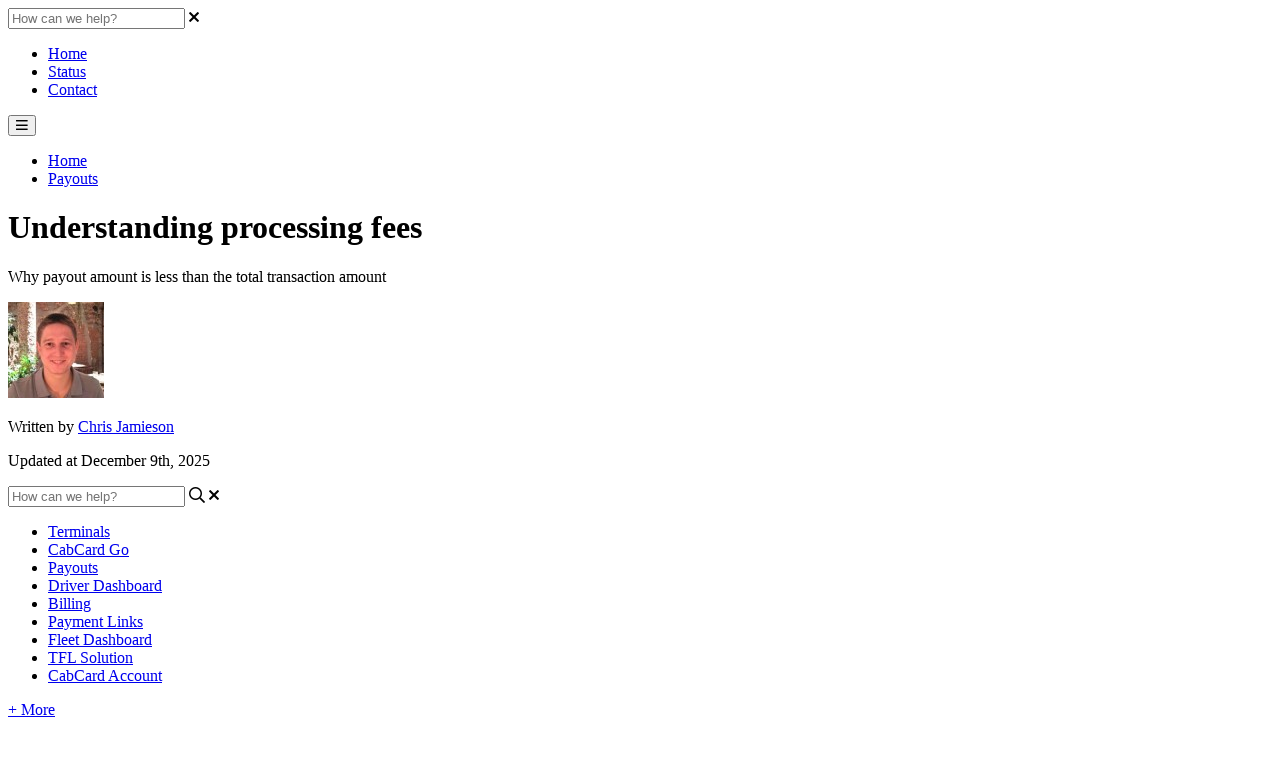

--- FILE ---
content_type: text/html; charset=utf-8
request_url: https://www.google.com/recaptcha/api2/anchor?ar=1&k=6Lftjn4hAAAAACoGVVvQQL6g7A8SVPGalt1p8IHF&co=aHR0cHM6Ly9zdXBwb3J0LmNhYmNhcmQuc2VydmljZXM6NDQz&hl=en&v=PoyoqOPhxBO7pBk68S4YbpHZ&size=normal&anchor-ms=20000&execute-ms=30000&cb=vw4wycbi960g
body_size: 49157
content:
<!DOCTYPE HTML><html dir="ltr" lang="en"><head><meta http-equiv="Content-Type" content="text/html; charset=UTF-8">
<meta http-equiv="X-UA-Compatible" content="IE=edge">
<title>reCAPTCHA</title>
<style type="text/css">
/* cyrillic-ext */
@font-face {
  font-family: 'Roboto';
  font-style: normal;
  font-weight: 400;
  font-stretch: 100%;
  src: url(//fonts.gstatic.com/s/roboto/v48/KFO7CnqEu92Fr1ME7kSn66aGLdTylUAMa3GUBHMdazTgWw.woff2) format('woff2');
  unicode-range: U+0460-052F, U+1C80-1C8A, U+20B4, U+2DE0-2DFF, U+A640-A69F, U+FE2E-FE2F;
}
/* cyrillic */
@font-face {
  font-family: 'Roboto';
  font-style: normal;
  font-weight: 400;
  font-stretch: 100%;
  src: url(//fonts.gstatic.com/s/roboto/v48/KFO7CnqEu92Fr1ME7kSn66aGLdTylUAMa3iUBHMdazTgWw.woff2) format('woff2');
  unicode-range: U+0301, U+0400-045F, U+0490-0491, U+04B0-04B1, U+2116;
}
/* greek-ext */
@font-face {
  font-family: 'Roboto';
  font-style: normal;
  font-weight: 400;
  font-stretch: 100%;
  src: url(//fonts.gstatic.com/s/roboto/v48/KFO7CnqEu92Fr1ME7kSn66aGLdTylUAMa3CUBHMdazTgWw.woff2) format('woff2');
  unicode-range: U+1F00-1FFF;
}
/* greek */
@font-face {
  font-family: 'Roboto';
  font-style: normal;
  font-weight: 400;
  font-stretch: 100%;
  src: url(//fonts.gstatic.com/s/roboto/v48/KFO7CnqEu92Fr1ME7kSn66aGLdTylUAMa3-UBHMdazTgWw.woff2) format('woff2');
  unicode-range: U+0370-0377, U+037A-037F, U+0384-038A, U+038C, U+038E-03A1, U+03A3-03FF;
}
/* math */
@font-face {
  font-family: 'Roboto';
  font-style: normal;
  font-weight: 400;
  font-stretch: 100%;
  src: url(//fonts.gstatic.com/s/roboto/v48/KFO7CnqEu92Fr1ME7kSn66aGLdTylUAMawCUBHMdazTgWw.woff2) format('woff2');
  unicode-range: U+0302-0303, U+0305, U+0307-0308, U+0310, U+0312, U+0315, U+031A, U+0326-0327, U+032C, U+032F-0330, U+0332-0333, U+0338, U+033A, U+0346, U+034D, U+0391-03A1, U+03A3-03A9, U+03B1-03C9, U+03D1, U+03D5-03D6, U+03F0-03F1, U+03F4-03F5, U+2016-2017, U+2034-2038, U+203C, U+2040, U+2043, U+2047, U+2050, U+2057, U+205F, U+2070-2071, U+2074-208E, U+2090-209C, U+20D0-20DC, U+20E1, U+20E5-20EF, U+2100-2112, U+2114-2115, U+2117-2121, U+2123-214F, U+2190, U+2192, U+2194-21AE, U+21B0-21E5, U+21F1-21F2, U+21F4-2211, U+2213-2214, U+2216-22FF, U+2308-230B, U+2310, U+2319, U+231C-2321, U+2336-237A, U+237C, U+2395, U+239B-23B7, U+23D0, U+23DC-23E1, U+2474-2475, U+25AF, U+25B3, U+25B7, U+25BD, U+25C1, U+25CA, U+25CC, U+25FB, U+266D-266F, U+27C0-27FF, U+2900-2AFF, U+2B0E-2B11, U+2B30-2B4C, U+2BFE, U+3030, U+FF5B, U+FF5D, U+1D400-1D7FF, U+1EE00-1EEFF;
}
/* symbols */
@font-face {
  font-family: 'Roboto';
  font-style: normal;
  font-weight: 400;
  font-stretch: 100%;
  src: url(//fonts.gstatic.com/s/roboto/v48/KFO7CnqEu92Fr1ME7kSn66aGLdTylUAMaxKUBHMdazTgWw.woff2) format('woff2');
  unicode-range: U+0001-000C, U+000E-001F, U+007F-009F, U+20DD-20E0, U+20E2-20E4, U+2150-218F, U+2190, U+2192, U+2194-2199, U+21AF, U+21E6-21F0, U+21F3, U+2218-2219, U+2299, U+22C4-22C6, U+2300-243F, U+2440-244A, U+2460-24FF, U+25A0-27BF, U+2800-28FF, U+2921-2922, U+2981, U+29BF, U+29EB, U+2B00-2BFF, U+4DC0-4DFF, U+FFF9-FFFB, U+10140-1018E, U+10190-1019C, U+101A0, U+101D0-101FD, U+102E0-102FB, U+10E60-10E7E, U+1D2C0-1D2D3, U+1D2E0-1D37F, U+1F000-1F0FF, U+1F100-1F1AD, U+1F1E6-1F1FF, U+1F30D-1F30F, U+1F315, U+1F31C, U+1F31E, U+1F320-1F32C, U+1F336, U+1F378, U+1F37D, U+1F382, U+1F393-1F39F, U+1F3A7-1F3A8, U+1F3AC-1F3AF, U+1F3C2, U+1F3C4-1F3C6, U+1F3CA-1F3CE, U+1F3D4-1F3E0, U+1F3ED, U+1F3F1-1F3F3, U+1F3F5-1F3F7, U+1F408, U+1F415, U+1F41F, U+1F426, U+1F43F, U+1F441-1F442, U+1F444, U+1F446-1F449, U+1F44C-1F44E, U+1F453, U+1F46A, U+1F47D, U+1F4A3, U+1F4B0, U+1F4B3, U+1F4B9, U+1F4BB, U+1F4BF, U+1F4C8-1F4CB, U+1F4D6, U+1F4DA, U+1F4DF, U+1F4E3-1F4E6, U+1F4EA-1F4ED, U+1F4F7, U+1F4F9-1F4FB, U+1F4FD-1F4FE, U+1F503, U+1F507-1F50B, U+1F50D, U+1F512-1F513, U+1F53E-1F54A, U+1F54F-1F5FA, U+1F610, U+1F650-1F67F, U+1F687, U+1F68D, U+1F691, U+1F694, U+1F698, U+1F6AD, U+1F6B2, U+1F6B9-1F6BA, U+1F6BC, U+1F6C6-1F6CF, U+1F6D3-1F6D7, U+1F6E0-1F6EA, U+1F6F0-1F6F3, U+1F6F7-1F6FC, U+1F700-1F7FF, U+1F800-1F80B, U+1F810-1F847, U+1F850-1F859, U+1F860-1F887, U+1F890-1F8AD, U+1F8B0-1F8BB, U+1F8C0-1F8C1, U+1F900-1F90B, U+1F93B, U+1F946, U+1F984, U+1F996, U+1F9E9, U+1FA00-1FA6F, U+1FA70-1FA7C, U+1FA80-1FA89, U+1FA8F-1FAC6, U+1FACE-1FADC, U+1FADF-1FAE9, U+1FAF0-1FAF8, U+1FB00-1FBFF;
}
/* vietnamese */
@font-face {
  font-family: 'Roboto';
  font-style: normal;
  font-weight: 400;
  font-stretch: 100%;
  src: url(//fonts.gstatic.com/s/roboto/v48/KFO7CnqEu92Fr1ME7kSn66aGLdTylUAMa3OUBHMdazTgWw.woff2) format('woff2');
  unicode-range: U+0102-0103, U+0110-0111, U+0128-0129, U+0168-0169, U+01A0-01A1, U+01AF-01B0, U+0300-0301, U+0303-0304, U+0308-0309, U+0323, U+0329, U+1EA0-1EF9, U+20AB;
}
/* latin-ext */
@font-face {
  font-family: 'Roboto';
  font-style: normal;
  font-weight: 400;
  font-stretch: 100%;
  src: url(//fonts.gstatic.com/s/roboto/v48/KFO7CnqEu92Fr1ME7kSn66aGLdTylUAMa3KUBHMdazTgWw.woff2) format('woff2');
  unicode-range: U+0100-02BA, U+02BD-02C5, U+02C7-02CC, U+02CE-02D7, U+02DD-02FF, U+0304, U+0308, U+0329, U+1D00-1DBF, U+1E00-1E9F, U+1EF2-1EFF, U+2020, U+20A0-20AB, U+20AD-20C0, U+2113, U+2C60-2C7F, U+A720-A7FF;
}
/* latin */
@font-face {
  font-family: 'Roboto';
  font-style: normal;
  font-weight: 400;
  font-stretch: 100%;
  src: url(//fonts.gstatic.com/s/roboto/v48/KFO7CnqEu92Fr1ME7kSn66aGLdTylUAMa3yUBHMdazQ.woff2) format('woff2');
  unicode-range: U+0000-00FF, U+0131, U+0152-0153, U+02BB-02BC, U+02C6, U+02DA, U+02DC, U+0304, U+0308, U+0329, U+2000-206F, U+20AC, U+2122, U+2191, U+2193, U+2212, U+2215, U+FEFF, U+FFFD;
}
/* cyrillic-ext */
@font-face {
  font-family: 'Roboto';
  font-style: normal;
  font-weight: 500;
  font-stretch: 100%;
  src: url(//fonts.gstatic.com/s/roboto/v48/KFO7CnqEu92Fr1ME7kSn66aGLdTylUAMa3GUBHMdazTgWw.woff2) format('woff2');
  unicode-range: U+0460-052F, U+1C80-1C8A, U+20B4, U+2DE0-2DFF, U+A640-A69F, U+FE2E-FE2F;
}
/* cyrillic */
@font-face {
  font-family: 'Roboto';
  font-style: normal;
  font-weight: 500;
  font-stretch: 100%;
  src: url(//fonts.gstatic.com/s/roboto/v48/KFO7CnqEu92Fr1ME7kSn66aGLdTylUAMa3iUBHMdazTgWw.woff2) format('woff2');
  unicode-range: U+0301, U+0400-045F, U+0490-0491, U+04B0-04B1, U+2116;
}
/* greek-ext */
@font-face {
  font-family: 'Roboto';
  font-style: normal;
  font-weight: 500;
  font-stretch: 100%;
  src: url(//fonts.gstatic.com/s/roboto/v48/KFO7CnqEu92Fr1ME7kSn66aGLdTylUAMa3CUBHMdazTgWw.woff2) format('woff2');
  unicode-range: U+1F00-1FFF;
}
/* greek */
@font-face {
  font-family: 'Roboto';
  font-style: normal;
  font-weight: 500;
  font-stretch: 100%;
  src: url(//fonts.gstatic.com/s/roboto/v48/KFO7CnqEu92Fr1ME7kSn66aGLdTylUAMa3-UBHMdazTgWw.woff2) format('woff2');
  unicode-range: U+0370-0377, U+037A-037F, U+0384-038A, U+038C, U+038E-03A1, U+03A3-03FF;
}
/* math */
@font-face {
  font-family: 'Roboto';
  font-style: normal;
  font-weight: 500;
  font-stretch: 100%;
  src: url(//fonts.gstatic.com/s/roboto/v48/KFO7CnqEu92Fr1ME7kSn66aGLdTylUAMawCUBHMdazTgWw.woff2) format('woff2');
  unicode-range: U+0302-0303, U+0305, U+0307-0308, U+0310, U+0312, U+0315, U+031A, U+0326-0327, U+032C, U+032F-0330, U+0332-0333, U+0338, U+033A, U+0346, U+034D, U+0391-03A1, U+03A3-03A9, U+03B1-03C9, U+03D1, U+03D5-03D6, U+03F0-03F1, U+03F4-03F5, U+2016-2017, U+2034-2038, U+203C, U+2040, U+2043, U+2047, U+2050, U+2057, U+205F, U+2070-2071, U+2074-208E, U+2090-209C, U+20D0-20DC, U+20E1, U+20E5-20EF, U+2100-2112, U+2114-2115, U+2117-2121, U+2123-214F, U+2190, U+2192, U+2194-21AE, U+21B0-21E5, U+21F1-21F2, U+21F4-2211, U+2213-2214, U+2216-22FF, U+2308-230B, U+2310, U+2319, U+231C-2321, U+2336-237A, U+237C, U+2395, U+239B-23B7, U+23D0, U+23DC-23E1, U+2474-2475, U+25AF, U+25B3, U+25B7, U+25BD, U+25C1, U+25CA, U+25CC, U+25FB, U+266D-266F, U+27C0-27FF, U+2900-2AFF, U+2B0E-2B11, U+2B30-2B4C, U+2BFE, U+3030, U+FF5B, U+FF5D, U+1D400-1D7FF, U+1EE00-1EEFF;
}
/* symbols */
@font-face {
  font-family: 'Roboto';
  font-style: normal;
  font-weight: 500;
  font-stretch: 100%;
  src: url(//fonts.gstatic.com/s/roboto/v48/KFO7CnqEu92Fr1ME7kSn66aGLdTylUAMaxKUBHMdazTgWw.woff2) format('woff2');
  unicode-range: U+0001-000C, U+000E-001F, U+007F-009F, U+20DD-20E0, U+20E2-20E4, U+2150-218F, U+2190, U+2192, U+2194-2199, U+21AF, U+21E6-21F0, U+21F3, U+2218-2219, U+2299, U+22C4-22C6, U+2300-243F, U+2440-244A, U+2460-24FF, U+25A0-27BF, U+2800-28FF, U+2921-2922, U+2981, U+29BF, U+29EB, U+2B00-2BFF, U+4DC0-4DFF, U+FFF9-FFFB, U+10140-1018E, U+10190-1019C, U+101A0, U+101D0-101FD, U+102E0-102FB, U+10E60-10E7E, U+1D2C0-1D2D3, U+1D2E0-1D37F, U+1F000-1F0FF, U+1F100-1F1AD, U+1F1E6-1F1FF, U+1F30D-1F30F, U+1F315, U+1F31C, U+1F31E, U+1F320-1F32C, U+1F336, U+1F378, U+1F37D, U+1F382, U+1F393-1F39F, U+1F3A7-1F3A8, U+1F3AC-1F3AF, U+1F3C2, U+1F3C4-1F3C6, U+1F3CA-1F3CE, U+1F3D4-1F3E0, U+1F3ED, U+1F3F1-1F3F3, U+1F3F5-1F3F7, U+1F408, U+1F415, U+1F41F, U+1F426, U+1F43F, U+1F441-1F442, U+1F444, U+1F446-1F449, U+1F44C-1F44E, U+1F453, U+1F46A, U+1F47D, U+1F4A3, U+1F4B0, U+1F4B3, U+1F4B9, U+1F4BB, U+1F4BF, U+1F4C8-1F4CB, U+1F4D6, U+1F4DA, U+1F4DF, U+1F4E3-1F4E6, U+1F4EA-1F4ED, U+1F4F7, U+1F4F9-1F4FB, U+1F4FD-1F4FE, U+1F503, U+1F507-1F50B, U+1F50D, U+1F512-1F513, U+1F53E-1F54A, U+1F54F-1F5FA, U+1F610, U+1F650-1F67F, U+1F687, U+1F68D, U+1F691, U+1F694, U+1F698, U+1F6AD, U+1F6B2, U+1F6B9-1F6BA, U+1F6BC, U+1F6C6-1F6CF, U+1F6D3-1F6D7, U+1F6E0-1F6EA, U+1F6F0-1F6F3, U+1F6F7-1F6FC, U+1F700-1F7FF, U+1F800-1F80B, U+1F810-1F847, U+1F850-1F859, U+1F860-1F887, U+1F890-1F8AD, U+1F8B0-1F8BB, U+1F8C0-1F8C1, U+1F900-1F90B, U+1F93B, U+1F946, U+1F984, U+1F996, U+1F9E9, U+1FA00-1FA6F, U+1FA70-1FA7C, U+1FA80-1FA89, U+1FA8F-1FAC6, U+1FACE-1FADC, U+1FADF-1FAE9, U+1FAF0-1FAF8, U+1FB00-1FBFF;
}
/* vietnamese */
@font-face {
  font-family: 'Roboto';
  font-style: normal;
  font-weight: 500;
  font-stretch: 100%;
  src: url(//fonts.gstatic.com/s/roboto/v48/KFO7CnqEu92Fr1ME7kSn66aGLdTylUAMa3OUBHMdazTgWw.woff2) format('woff2');
  unicode-range: U+0102-0103, U+0110-0111, U+0128-0129, U+0168-0169, U+01A0-01A1, U+01AF-01B0, U+0300-0301, U+0303-0304, U+0308-0309, U+0323, U+0329, U+1EA0-1EF9, U+20AB;
}
/* latin-ext */
@font-face {
  font-family: 'Roboto';
  font-style: normal;
  font-weight: 500;
  font-stretch: 100%;
  src: url(//fonts.gstatic.com/s/roboto/v48/KFO7CnqEu92Fr1ME7kSn66aGLdTylUAMa3KUBHMdazTgWw.woff2) format('woff2');
  unicode-range: U+0100-02BA, U+02BD-02C5, U+02C7-02CC, U+02CE-02D7, U+02DD-02FF, U+0304, U+0308, U+0329, U+1D00-1DBF, U+1E00-1E9F, U+1EF2-1EFF, U+2020, U+20A0-20AB, U+20AD-20C0, U+2113, U+2C60-2C7F, U+A720-A7FF;
}
/* latin */
@font-face {
  font-family: 'Roboto';
  font-style: normal;
  font-weight: 500;
  font-stretch: 100%;
  src: url(//fonts.gstatic.com/s/roboto/v48/KFO7CnqEu92Fr1ME7kSn66aGLdTylUAMa3yUBHMdazQ.woff2) format('woff2');
  unicode-range: U+0000-00FF, U+0131, U+0152-0153, U+02BB-02BC, U+02C6, U+02DA, U+02DC, U+0304, U+0308, U+0329, U+2000-206F, U+20AC, U+2122, U+2191, U+2193, U+2212, U+2215, U+FEFF, U+FFFD;
}
/* cyrillic-ext */
@font-face {
  font-family: 'Roboto';
  font-style: normal;
  font-weight: 900;
  font-stretch: 100%;
  src: url(//fonts.gstatic.com/s/roboto/v48/KFO7CnqEu92Fr1ME7kSn66aGLdTylUAMa3GUBHMdazTgWw.woff2) format('woff2');
  unicode-range: U+0460-052F, U+1C80-1C8A, U+20B4, U+2DE0-2DFF, U+A640-A69F, U+FE2E-FE2F;
}
/* cyrillic */
@font-face {
  font-family: 'Roboto';
  font-style: normal;
  font-weight: 900;
  font-stretch: 100%;
  src: url(//fonts.gstatic.com/s/roboto/v48/KFO7CnqEu92Fr1ME7kSn66aGLdTylUAMa3iUBHMdazTgWw.woff2) format('woff2');
  unicode-range: U+0301, U+0400-045F, U+0490-0491, U+04B0-04B1, U+2116;
}
/* greek-ext */
@font-face {
  font-family: 'Roboto';
  font-style: normal;
  font-weight: 900;
  font-stretch: 100%;
  src: url(//fonts.gstatic.com/s/roboto/v48/KFO7CnqEu92Fr1ME7kSn66aGLdTylUAMa3CUBHMdazTgWw.woff2) format('woff2');
  unicode-range: U+1F00-1FFF;
}
/* greek */
@font-face {
  font-family: 'Roboto';
  font-style: normal;
  font-weight: 900;
  font-stretch: 100%;
  src: url(//fonts.gstatic.com/s/roboto/v48/KFO7CnqEu92Fr1ME7kSn66aGLdTylUAMa3-UBHMdazTgWw.woff2) format('woff2');
  unicode-range: U+0370-0377, U+037A-037F, U+0384-038A, U+038C, U+038E-03A1, U+03A3-03FF;
}
/* math */
@font-face {
  font-family: 'Roboto';
  font-style: normal;
  font-weight: 900;
  font-stretch: 100%;
  src: url(//fonts.gstatic.com/s/roboto/v48/KFO7CnqEu92Fr1ME7kSn66aGLdTylUAMawCUBHMdazTgWw.woff2) format('woff2');
  unicode-range: U+0302-0303, U+0305, U+0307-0308, U+0310, U+0312, U+0315, U+031A, U+0326-0327, U+032C, U+032F-0330, U+0332-0333, U+0338, U+033A, U+0346, U+034D, U+0391-03A1, U+03A3-03A9, U+03B1-03C9, U+03D1, U+03D5-03D6, U+03F0-03F1, U+03F4-03F5, U+2016-2017, U+2034-2038, U+203C, U+2040, U+2043, U+2047, U+2050, U+2057, U+205F, U+2070-2071, U+2074-208E, U+2090-209C, U+20D0-20DC, U+20E1, U+20E5-20EF, U+2100-2112, U+2114-2115, U+2117-2121, U+2123-214F, U+2190, U+2192, U+2194-21AE, U+21B0-21E5, U+21F1-21F2, U+21F4-2211, U+2213-2214, U+2216-22FF, U+2308-230B, U+2310, U+2319, U+231C-2321, U+2336-237A, U+237C, U+2395, U+239B-23B7, U+23D0, U+23DC-23E1, U+2474-2475, U+25AF, U+25B3, U+25B7, U+25BD, U+25C1, U+25CA, U+25CC, U+25FB, U+266D-266F, U+27C0-27FF, U+2900-2AFF, U+2B0E-2B11, U+2B30-2B4C, U+2BFE, U+3030, U+FF5B, U+FF5D, U+1D400-1D7FF, U+1EE00-1EEFF;
}
/* symbols */
@font-face {
  font-family: 'Roboto';
  font-style: normal;
  font-weight: 900;
  font-stretch: 100%;
  src: url(//fonts.gstatic.com/s/roboto/v48/KFO7CnqEu92Fr1ME7kSn66aGLdTylUAMaxKUBHMdazTgWw.woff2) format('woff2');
  unicode-range: U+0001-000C, U+000E-001F, U+007F-009F, U+20DD-20E0, U+20E2-20E4, U+2150-218F, U+2190, U+2192, U+2194-2199, U+21AF, U+21E6-21F0, U+21F3, U+2218-2219, U+2299, U+22C4-22C6, U+2300-243F, U+2440-244A, U+2460-24FF, U+25A0-27BF, U+2800-28FF, U+2921-2922, U+2981, U+29BF, U+29EB, U+2B00-2BFF, U+4DC0-4DFF, U+FFF9-FFFB, U+10140-1018E, U+10190-1019C, U+101A0, U+101D0-101FD, U+102E0-102FB, U+10E60-10E7E, U+1D2C0-1D2D3, U+1D2E0-1D37F, U+1F000-1F0FF, U+1F100-1F1AD, U+1F1E6-1F1FF, U+1F30D-1F30F, U+1F315, U+1F31C, U+1F31E, U+1F320-1F32C, U+1F336, U+1F378, U+1F37D, U+1F382, U+1F393-1F39F, U+1F3A7-1F3A8, U+1F3AC-1F3AF, U+1F3C2, U+1F3C4-1F3C6, U+1F3CA-1F3CE, U+1F3D4-1F3E0, U+1F3ED, U+1F3F1-1F3F3, U+1F3F5-1F3F7, U+1F408, U+1F415, U+1F41F, U+1F426, U+1F43F, U+1F441-1F442, U+1F444, U+1F446-1F449, U+1F44C-1F44E, U+1F453, U+1F46A, U+1F47D, U+1F4A3, U+1F4B0, U+1F4B3, U+1F4B9, U+1F4BB, U+1F4BF, U+1F4C8-1F4CB, U+1F4D6, U+1F4DA, U+1F4DF, U+1F4E3-1F4E6, U+1F4EA-1F4ED, U+1F4F7, U+1F4F9-1F4FB, U+1F4FD-1F4FE, U+1F503, U+1F507-1F50B, U+1F50D, U+1F512-1F513, U+1F53E-1F54A, U+1F54F-1F5FA, U+1F610, U+1F650-1F67F, U+1F687, U+1F68D, U+1F691, U+1F694, U+1F698, U+1F6AD, U+1F6B2, U+1F6B9-1F6BA, U+1F6BC, U+1F6C6-1F6CF, U+1F6D3-1F6D7, U+1F6E0-1F6EA, U+1F6F0-1F6F3, U+1F6F7-1F6FC, U+1F700-1F7FF, U+1F800-1F80B, U+1F810-1F847, U+1F850-1F859, U+1F860-1F887, U+1F890-1F8AD, U+1F8B0-1F8BB, U+1F8C0-1F8C1, U+1F900-1F90B, U+1F93B, U+1F946, U+1F984, U+1F996, U+1F9E9, U+1FA00-1FA6F, U+1FA70-1FA7C, U+1FA80-1FA89, U+1FA8F-1FAC6, U+1FACE-1FADC, U+1FADF-1FAE9, U+1FAF0-1FAF8, U+1FB00-1FBFF;
}
/* vietnamese */
@font-face {
  font-family: 'Roboto';
  font-style: normal;
  font-weight: 900;
  font-stretch: 100%;
  src: url(//fonts.gstatic.com/s/roboto/v48/KFO7CnqEu92Fr1ME7kSn66aGLdTylUAMa3OUBHMdazTgWw.woff2) format('woff2');
  unicode-range: U+0102-0103, U+0110-0111, U+0128-0129, U+0168-0169, U+01A0-01A1, U+01AF-01B0, U+0300-0301, U+0303-0304, U+0308-0309, U+0323, U+0329, U+1EA0-1EF9, U+20AB;
}
/* latin-ext */
@font-face {
  font-family: 'Roboto';
  font-style: normal;
  font-weight: 900;
  font-stretch: 100%;
  src: url(//fonts.gstatic.com/s/roboto/v48/KFO7CnqEu92Fr1ME7kSn66aGLdTylUAMa3KUBHMdazTgWw.woff2) format('woff2');
  unicode-range: U+0100-02BA, U+02BD-02C5, U+02C7-02CC, U+02CE-02D7, U+02DD-02FF, U+0304, U+0308, U+0329, U+1D00-1DBF, U+1E00-1E9F, U+1EF2-1EFF, U+2020, U+20A0-20AB, U+20AD-20C0, U+2113, U+2C60-2C7F, U+A720-A7FF;
}
/* latin */
@font-face {
  font-family: 'Roboto';
  font-style: normal;
  font-weight: 900;
  font-stretch: 100%;
  src: url(//fonts.gstatic.com/s/roboto/v48/KFO7CnqEu92Fr1ME7kSn66aGLdTylUAMa3yUBHMdazQ.woff2) format('woff2');
  unicode-range: U+0000-00FF, U+0131, U+0152-0153, U+02BB-02BC, U+02C6, U+02DA, U+02DC, U+0304, U+0308, U+0329, U+2000-206F, U+20AC, U+2122, U+2191, U+2193, U+2212, U+2215, U+FEFF, U+FFFD;
}

</style>
<link rel="stylesheet" type="text/css" href="https://www.gstatic.com/recaptcha/releases/PoyoqOPhxBO7pBk68S4YbpHZ/styles__ltr.css">
<script nonce="fvPCY21bsymzx9ouxGvf4Q" type="text/javascript">window['__recaptcha_api'] = 'https://www.google.com/recaptcha/api2/';</script>
<script type="text/javascript" src="https://www.gstatic.com/recaptcha/releases/PoyoqOPhxBO7pBk68S4YbpHZ/recaptcha__en.js" nonce="fvPCY21bsymzx9ouxGvf4Q">
      
    </script></head>
<body><div id="rc-anchor-alert" class="rc-anchor-alert"></div>
<input type="hidden" id="recaptcha-token" value="[base64]">
<script type="text/javascript" nonce="fvPCY21bsymzx9ouxGvf4Q">
      recaptcha.anchor.Main.init("[\x22ainput\x22,[\x22bgdata\x22,\x22\x22,\[base64]/[base64]/[base64]/[base64]/[base64]/UltsKytdPUU6KEU8MjA0OD9SW2wrK109RT4+NnwxOTI6KChFJjY0NTEyKT09NTUyOTYmJk0rMTxjLmxlbmd0aCYmKGMuY2hhckNvZGVBdChNKzEpJjY0NTEyKT09NTYzMjA/[base64]/[base64]/[base64]/[base64]/[base64]/[base64]/[base64]\x22,\[base64]\\u003d\x22,\x22w5V/Nh1DwpnDq07DlcOyZcOfw4ElwpdaLsOobsOOwpAtw5wkag/[base64]/VMOlXhwlXsOgWcOfwpzCszQEVgZVw6VAwofCh8Kow5cpBsOEBMOXw4onw4DCnsOfwolgZMOpbsOfD3/CiMK1w7w/[base64]/[base64]/DlwhdwoRIw7MTcR/DrcKgw4FaD8KBwqrChD9ffMOpw7DDjkfCsTMhw7cTwoweAcKzTWwNwoHDtcOEHnxOw6UXw77DsDtkw73CoAY7ShHCuwMkeMK5w5HDsF9rNsOyb0AvPsO5Pjw2w4LCg8KaNiXDi8Omwp/[base64]/CsVl6w47ChsOjwqbDuV7CmsOLwr/DhV3DgwbClQfDp8OtZmXDgzHDj8Oowr/CtcKfP8KOHcKrMsOwN8OKw6bCv8KHwpXCnkgJPzkrE01cd8OBMMOVw4LDm8ODw5VqwoXDi0APJ8KeFiRiJMOGdBQUw5YMwocZHsK5VsObU8KRX8OEGsKFw5UQTk/Dm8Ogw50KTcKPwqlIw73CnU/[base64]/[base64]/[base64]/OQ0Wwokbwr3DkjnCjsOtwqJIEMKkQwzDsRfChcKmRQ/ChVvCqUMpWMOSXiEpRlDDkMKCw5A8wpUdb8O1w6XCoG/Dp8Oww6Yvw7rCunjDg0o1ShLDlWEICcO+BcKoOsKVasK1C8KFb13DgMKgM8OUw5fDi8O4CMKcw71gLHPCvlfDoSTClsOYw5d6KGfCsBzCrngpwr51w7lhw6l3KkEMwqwtGcO+w7t9w7dWMV/[base64]/DmcOJwp9sw7dkw4DCnMK1J8OrPWQ1M8Oqw6MWwq/CrsKDbMOiwpHDjWzDlMKYZ8KkE8Kaw7J+w5bDkhBUw5XDlsOowpPDkALCisOnNMOpJWNyYBERUUA+w6FFIMK9GsOzwpPCvsKew4vCuCbDvsKeUU/Chm/[base64]/AiDDlU4LIcOUO8O+KcKPcXUyczk0w4zCilQiwrEzI8K/wpTDicOvw64fw4Rmwp/[base64]/aCVnwqAdw4DCosKiwqU5CcOFw4XDkhjDknNnJsK2w5NTEcK/[base64]/DvMOjKMOLVMOCwovDoMODQU9ABmPCqcOqAmzDnsK3LMKuTsK/ZjrCvH5/wpfDpDrCkXjDsT8AwonDicKAw5TDqGRUTMOyw5AmaSBewoBLw4ASBMOOw58awo0uDHZgwrZtUsKcw4TDvsOkw6YwAsKNw6jDqsOwwrclDRXDtMKrV8K1UivDnQM1wrDDuR3Dow4YwrDCm8KYFMKlFzrCocKDwrobMMOhw7/DlggGwrEfMcOrXcOzw6LDucOwMcKIwr5/C8OjFMO3C3Bcwo/DpgfDgmDDsynCp2HCqj1zJDcIQEkowpfDvsOow65OfsK6PcKQw6TChi/CpMKvwpt2GcK3RnlFw6sbw50+DcO6CS0ew4lxJMK/V8KkVBfCpDllSsK2cG7DqjxsH8OaUsOxwqhSHMOTUsOcSsKaw6YdDVMIQD7Dt0HClhDDrGRvJnXDn8KAwo/DmcOJOBbCmj7CssOew7LDiQfDnMOOw6JeeA/[base64]/CrFB3Ly/DgcO9w6vDlXDCnsOVwpZAw4nDiEkcw7jDmQcZUMKgYHDDmXnDnz/[base64]/RRV6wo3CncKRw7AeSsKWZzsHw4oLR0bDosKRw4ZxZsOETXpXw5/[base64]/DssKwwqRdw656Q8OJNMKCFSZ2w6fDscO6w4nDjFDDnBhxwpHDmFQbE8OBJBsowowJw4RYThrDtDkBw7d5wo3CicOXwrbDh3F0G8Kdw7DDpsKgScOuP8OdwrMRwp7CgMOzY8KPQcK/cMKFUg7DqBFGwqnCocKfw4bDgmfCmsKlw4syFzbDtS55wqVOO3zCoSHCusO+eGgvTsKzacOZwqLDpH8iw7rCsgjCoRnDoMOXw54fU2rDqMKRRk5gwqEEwqMow5HChMKEVR9rwrnCocK5wq4cS17DscO3w4/Dh2dtw5HDrcK7OxwzSsOlEMOfw7bDkDHDk8OZwp/[base64]/wq7DucKSdRfDu8Klw4nCg8Orw4UlP8KRf08rK0lJDcODUcKQacONaxXCjAvDuMOOw4hqYCHDrcOrw5TDnThzXcKYwpgNw6dLw5xCwr/Cs1lVSCvDlRfDiMOgWMKhwowywoXDjsOMwr7DqcOiNXtWZHDDrGElwo/[base64]/woYVZzHCtcOEwrnDhnrCp1PCsMKow59pw78cw4YKwoczw4DDgSo8U8OAM8Orwr/CtC0uwrl3wqktdMOEwq/CsDbDncK3B8OiYcKuw4DDkHHDgFZdwqrCtsO7w7UnwptAw5nCrcO7bi3Dn2lSQkLCpDnDnVPCkyIVORDDr8ODIlZ6wqLCv2/DnMOiFMK3PUl7RMOAXcKxw5PClVnCsMKzEcOcw5bCocK0w7NIElnCqMKLwqFRw5vCmcOkH8KYasK1wpLDkMOqwqI2asOmXcKwe8O/wokFw7FyXkZRVznCksKgFWfDjcOrwpZJw7bDgMOKZUnDinFxwpXChgMcMmonAsKeZ8K9YTZdw7/DikRJw5LCohhHYsKxdgjCisOGwoM8w4N7wqErw4vCusKxwrjDqWzDjlUnw5MqUMOjb2bDpcO/E8ONFwTDoCIcwrfCuzPCm8Obw4bChV0FNhHCvMKSw6xGXsKvwpNhwqnDvGXDnD5dw5RfwqYHwr7DpXVew7ADaMKFOSZsbAnDosOvTwXCl8Ofwr9iwoVrw5bCjsO+w6AsQsO1w7skVxvDh8OiwrcNw544W8Ovw4xUC8Kuwo/CiWzDqXbCg8OtwqZyWEciw4Bof8OmNCIPwqBNIMOywoXDv2p5OMOYYMKNeMKlDcO/PjfDmFnDhcKrcsKSDVhzw6d9JjrDgsKqwqoob8KZLcKEw6/DvwXDuR7DuxxeJsKyJcKSwq3DoH7ChQZKe2LDrA0jw7tdw448w6DCsjbCh8OIDRLDvsOpwoN+EsKOwq7CokjCo8KpwpESw4Z0AcKmO8O+YsKzacKdD8O+VmrCr1TCpcOZw57DpGTCiQI/w4snZQHDpsKrw73CosOnZE/CnTrDqMKbwrvDmHEzBsKBwrF/wofDhCXDqMKPwoItwrArbkrDogopWj3DhcKgQ8ORMsK3wp7CtBsDf8K1wqYqw63CvH5lZ8O7wrJhwrvDv8Kkw7lywoICMSIVw54NIizDrMK6wqcXwrTDvQ46w6kbXQMXWAnDsB1GwoDDuMONbsKoesK7VAjCtcOmw6LDpsO6wqlEwoJ2YjnCuhrCkApnwq/[base64]/[base64]/woMpL8OLIx/[base64]/DrnxjNgdGfH0ywpV/ExMNVknDnMOWw6HDlkvDgHjDlwnCiXdrV35uJcOvwpjDtjhvWcOUwrl5w73Du8KNw7ZAw6NEMcO+HsOpOifCtsOGw7h2J8OXw5FAwp/[base64]/woYBwqMjQcKNw6wgwo7CqFoHUl82w6LCuDbDksKCA1rCnMKqwrELwp/CjDvDowViw64vGcOIwp8Lw4hlJTDDj8Oyw7VtwpLCry/CvnsvAFPDjsK7IQh1w5oswoVoNiLCmhLDp8KRw68iw7HDo3MNw7QkwqwfIF/Co8KnwoYKwqkdwohKw71kw75DwrMxQg8lwoHCjR7Cs8KLw4LDq0IgGsO1w4/DhsKkb1o9OwnCosKWTBLDucO9TMOxwq/CpwUmM8K6wrshJcOmw518bsKMFcKoXmxowpjClcO4wrHCq24uwqEHwrjCkjrDkMKaTnNUw6Vcw4tzBxHDm8Onf0rCkBYlwp5Bw5AHZMOcdwUSw6LClMK0CsKFw4p+w5RkaAonf2TDi153IcOwOGjDkMOvYsKOd2AbMMOEUMO1w4TDiB/DsMOGwpoXw69rI3Rfw4LCiAgTQcOJwp0UwpbCk8K8KkUtw6zDsC4nwp/[base64]/Dq8KnwqDDt1XCnsO9GxXCncKtBsKDwop4JsOOdsKvw5MKwrZ4KTvDsFfDuVU2MMK9LkbDmyHDt0lZVxRPwr4bw64Qw4A0wrnDiDbDpcOMw4ZQesKrAhjCrTIJwrnCkMOFUH0IZMO9G8O2GG/[base64]/M1xQwpfCiMO7PT0td2LClEsQN8OjfsKDOkV2w6TDpxrDpsKndMK3e8K5IcOkc8KcMcOLwoxUwpI6Px/DlzUeN2PDvBrDjA9Lwq1gCzJLfiNAFyvCqsK1RMOqGcKDw7bDvSPCuAjDjsKfwqLDhHJTw5XDm8Okw4xcLsKrQMOawp/CohnClQjDnhEIWcKrdEzDghN/RsK9w7cAw6xbZsK2Qzk9w5rCvGFrYBoGw5PDjsKpfz/CkMKPwrvDlMOGwpEkBEBowpXCosK8woJBIMKUw7vDr8KxAcKew5jCrsKQwpbCtHcQMcKZwqlGw6JMAsO4wpzCmcK3bAnDgsONQwbCpcKjGRLCjsK9wqXCtWjDkTPClcOjwpJvw5rCm8O6CWbCjzTCtWTDjcO2wrnDmDbDrHcDw506OsOecsOyw7vDsCTDmh/[base64]/DrMKNw51FVMOMRnzCtMKNw6VFdn9ZwoIZQcOfwoHCu0TDh8O5w7HCtRTClcOUcHrDr0PCph3CjxJ8A8K1f8K9TsKzScOIw4hTEcKGEG5Iwrx+BcKfw6LCkx8jH0F1ZHkRw4rDusKTw7sxeMOaGysVVT4hecKvAX9AbB1dDAZ/[base64]/DpcOSKCrCncKcUXbCrcKuRCPDosObI0HCjhHDmBjChTHDjFHDjh8zwrfCvsO6FsK0w5xhwq5vwrbChsKIMVFNMGl3wpHDisKcw7Q0wpTCpUjDhRo3LB3Cm8K7eDDDu8KfLEHDqsK9a1fDg3DDlsO7Ei/CuVjDt8O5wqlYacOwJGtjw6R3wobCq8KJw6BQFgwaw7fDj8KAA8O3w4nDssOQw4ckwqkvM0dfeRDCncKvUzrDn8KAwpvChWrCghTCpsKtO8Klw6RwwpDChE9fBAALw5LCrSjDu8Kuw6HCrlcPwpMLw4YZScOCwqTDo8OULMKzwop1w4x/w54Jdkl4BzDCrErCm2rDh8OjAsKFWCw1wqhqOMKyLCJzw5vDjsKkblfCr8K1OWJgScKcd8OfNUnCsGwXw50yA3PDjQ8NGWzCpsKlE8OHwp/Dmn4Gw6Avw646woTDoT4lwoTDkcOlw6NMwovDrcKCwq4sV8OGwp/Duz8GR8KKM8OkJBARw6REeD7Dn8OkW8KRw6QmcMKNW3LDhE3CpcKYwpzCkcKjwptzCcKEasKIwobDnMKnw7VGw73DqAXCq8Knw78RTCNuLx4Pw5fChsKHacKdC8KEEwnCri/Cg8Kzw6ASwrUGAMO8T0pEw6fCisO2XVNFUQ3CgcKQClvDolVDRcObBMOHUVgjwp7DtcORwqnDvCQBW8OOw7bCgcKWwr46w5Nww6lMwrHDi8KTf8OjJsKxw6U9wqgJLsK9AVMow4fClT0ow7/CrTRHwrDDjEjCjVcTw6vDsMO/woVnKi7Du8OqwpcPMcO5BcKow5FSFsOFNmo4d27CusKUXMObPMOoNApffMOAL8KGaFFgFAfCtcOvwp5KW8OBZn0MDXJZw4nCgcOKBU7DsyjDmS/DsmHCksKWwo4SA8O7wofDkRbCjcOzCSTCplAWcCtNYMKIQcKQfBrDigdZw4kCJ3vDm8KoworCr8OqKVwfw7PDihBKdwvDu8OnwrjCmcKZw7PDlsKVwqfDrMO9wrB4VkLCtcK/Dn15K8Ohw7MAw6XDqcOmw73DpGrDlcKRwrDCscKjw40BeMKtM3bDjcKDJMKpT8O6w6LDulBpwoVXw5kICMKHLz/DssKOw67CkFrDvsOPwr7CnMOqUzIjw43CmMKRwp3Cjmdfw78AVsKIwr9wEcOvwrIswqEdBFZiUWbCjiB1bHZmw4NGw6zDocK2wq/[base64]/Duj5WdsKKwr3Dg8O0csKcfsOdw7AWNm/Cm0bDgh9KDx1RS3lAI0dWwqkFw5hXwrrCqMK7csK6w7jCpwN3EUl4VcKxQn/CvsKTw4fDksKAW0XDjsOod3DDpsK8IE3CoAwxw5/DtkMmwrvCqDxJKUrDjcOcWykiTxNUwqnDhnh4InU0wrJPFsO5w7YNEcKzw5gHw50lA8ONwozDmiUQw53DjUDCvMOCSlHDmMOgcMOzQcK+wqrChMK6d11Xw4XDpjMoE8ONwp9UWh3Dkk0ew51hYHtqw5LDnlt0wrXDkMKfSsKuwqXCoQ/[base64]/DscKELsKnwpBSw4zDhlREcE7DhzvDpVdNdk1jw4bDpmDCpMOCARnCmMK5TsKtVMKEQSHChcKqwpbDnMKENG3CpUzDsTYUw6XDp8Kvw5fCg8KjwoxxRkLCk8KkwrhVGcOsw6XDhVLDi8O3w4TDiEhvacKIwo4iL8Ktwo/CskpWF1HDjU8+w7nCg8KIw5IaQSnCmhNdw4/CjmxDBHvDo2tDHMO1wrl2D8ObdQ9zw4/[base64]/CocK1w4AuGMK/w4LCtR3CviPDrH44w7ttdWwJw4Bpwo40w5opDcOuRznCncKbQlLDhmXClV3DjsKLSiYqw7LCm8OKCh7DtMKqecK5wp8+csOfw5AXR3BzRQczwoHCosOwXMKmw7DCjcONfsOBwrNvLMOcUkvCg2/DrEXDk8KRwo7CqDcawrNrPMKwEcKmOMK2HsO/XRXDncO5wpQ+MQDCt1pAw6vCindfw51jO0lSwqtww4NgwqrDg8KZbsO3Czgvw4UqEMKjwoHCgcOCcGfCqXs1w7gmw7LDtcOqNknDpcOGWFnDqMKnwpzCr8K5w7/CrsKmQcOENELDksKTFcOjwqM7SD/[base64]/[base64]/DlcK4BRHCv3vCgMOBPsKnVUHDvsOPwqbDr8O4YVXDrmc+wrwyw4HCsltRwrQQdBzDs8KrWcOWwojCpyA1wqoJPD7ChAbChwoIPMOvPS3DvznDlxbDkMKgfcKWYkfDlcOvKioXK8KsRkrCjMKoVMO+ccOCw7VETi3DicKGJsOmTcO9wqbDlcKhwp7DuE/[base64]/[base64]/DssKhw51ASS/DqsKww5zDs8O6w4NKKlfCklfCu8KrPx8QFMOaQMKHw4TCs8KXMH4Lwrgtw4bCrMOMc8KSfMKpwr8uSgPDgmIJTsO0w49Pw4bCr8OtSsKjwo7Dhwp6dW7DqsKCw77CiR3DmsOCZcOIIsO8TS3DjcOkwoHDisORwrnDrsK7JQ/[base64]/CgcK7YXzCjcOiXMOOwqnDjl7CjsOWw4jCo1F2w4Q6wqbChcK9wq/Cg1N5RjLDiGjDrcKCNMKqHVZbMhZpV8Kiwo4IwqPCp0wnw7F5wqJUGkxzw5ouOwvDgUfChDA+wqxzw4jDu8KuWcKNUFkgwqDDrsO6GTwiwoM1w7Zxfx/DscOHwoc5QsO4w5nCkDtea8OgwrPDvhVdwolEMMOrW13CjXTCh8Osw5hGw7HCs8KXwr7CscKlV2/Dj8KPw6k6OMOcw6jDr3w1wptINBw7wq9ew7PDssO2aiodw61Sw63Dj8KwRcKDw48nw49/CMK3wrd7wr7Djx9HPjlqwptlw5PDk8KRwpbCmWtewqpxw4jDhkrDs8OJwoQGFsOOCWTCvm8OUS/DocOVfcKsw7xlekLCmAAIeMOOw7LDpsKrw77CsMKDwrPCisKuMA7CvMKlS8KQwpDCkRZhB8Oxw67CvcKfw7jCp2fCq8K2ChIPO8OkP8O1DStwYsK/IgHCtcO4B046w405UHNjwqnCgcOAw6DDvMOiQGxKwrQkwqcdw4XDnS8nwpkvwqHCrsONXcO0w7DCllbDhMKOLxFVX8KRwozDmnw6SnzDkUXDrnhXwr3Dl8OCVCjDpzAIIMOMwrrDmknDlcOwwrNjwocYDVgIeGd2wo/DnMKQwpxtDj7Dqh7DksKzw6bDugXDjcOcMwjDjsKxHMKjRcKowqLCohLCnsKWw4DCqlzDtMOIw5vDlMO1w6hlw5kCSMOWbgHCr8Kawq7Cj03CmsOPw4bCoT8+JcK8w5fDjw/DtGbCqMKYUE/[base64]/w7wMUcKUMMODwog8I8KJwqTDi8KvwokKZ0p/WUguw4jDlyoyQMK2WnjClMONYUbClCTCnsOvwqcnw4PCksONwpMuT8KYw583wpjCl07CiMO9w5BKVsOEeQfDv8OKVRhQwqZPTEzDicKTwqrDmMO5woA5XsO2FSQtw7YvwrRcw5bDinkaMsOjw7DCoMOhw7zDhcKjwoHDrRkVwqPCksOEw4J4CcKew5F8w5/Cs3TCmcKyw5HCl1UxwrVhwoXCuRLClMKTwrpoVsKlwrPDpMOBZgTClTljwrTCpk1kbcOmwr5JX2/DpsK0dETCnMOWeMKWM8OIMMK8BXTCr8O5wqDDj8K2w7rCiwhAw7JEw4lQwoJKF8OzwqEPfk/[base64]/PcKzWC3ChcOMwrzCmxo5KcONwqw/wow2UsKqDMOzwplnFlg5EsOiwp3CtzPCozc8wqt2wojCqMKBw7o4HWzCh0lqw7QowpzDn8KCXGgfwrDCtW0/[base64]/Di0o3L3/CikjDjilQw7QIw7rCkF4tw5vDvcKKwpsyF1jDqEHDvcOODiTDpMO1wppOOsOcwrXCnTg1w7A6woHCocOzw4Aow45DDUfCtAl9w4ZYwqzCicOrOnvDm10LNhrCrcOPwpNxw7LDgwLCh8Oiw4nCq8OYLxhswoZ6w5MYD8OIe8K4w6PCoMODwp/DrcOew4AGLXLDr2UXCEQcwrpiOsOFw5NtwoJ0wpXDsMKaZMO2BhHCkifDplLCksKqVGgdwo3CmcOLERvDtUkRw6nCvcKswqXCtXVLw7xnGUzCrcK6wqlNwqsvw5knwobDngbDsMOrJQPDjitTHCDDr8Kow67CmsKVNXcgw6DCscOrwodbwpIEwpV6Zz/DplXChcOTwrDDg8ODw68Tw4zDgF7CjiIYw5nCsMOaClo5w5ZDw67Ci0NWbcOcUMK6X8OjbcKzwovDnnTCtMOmw5rDvAgKbMKbecO3C3TCiRxta8OLZcKRwpDDpkUrfQfDjMK1wqHDp8KvwoMQKR/DoQjCgQMCPlhAw5hXB8Ksw4bDv8KjwqfDhsOPw5XDqMOlNMKTw44iLcK+fy8zYXzCjMOvw7Ijwp0OwocVRMOfwqTDnSEXwr0CR09KwpBhwohKDMKldMOBw57Dj8Obw5AXw7TCjMO8w7DDnsKFSzrDniLCpSA1WChlMn/CvcOtXMKnY8KiJsK4M8OJTcOqNsO/[base64]/[base64]/Cvl9cOBAeblvCuQXDjRTDvDtiLsOOwrFowr3Dl1rDl8KYwrXDq8OrUmHCisK4wpAYwoLCjsKlwrMrdcKwXsOpw7/CnsOxwpI/w5oXOcKpwo3CtsOYHsK1wq8oCsKuwqwvdyTDrW/DmcKScsKqY8OcwpHCiRgDdMKvc8ONw7w9w60Rw5tnw6VOFsKfYlzClH5Lw6ISQWI4CBrCk8K6wqFNY8ONw6XDtsKPw5FaRiNQOsO+w7dFw59DKQ8FRxzClsKHBWzDmsOPw7I+JQXDpsK0wqvCuU3DkQDDhcKbSEvDsgIwGlbDrMK/wqXCssKwIcO5PUFswpkDw6TCgsOKw73DvzE1ZmRCLw1Kw59jwpEuw44oYcKLwq5Fwok1wrjCtsKBGsKUIhdnTRLDu8Ofw64TJMKjwqw0QMKewrFjXcOfLsO9WcOwDMKSw7/DmxjDiMK4dkBqS8Ojw4B2wqHCikJeQMKSwrY6NRzCjQ5+OF46YyvCk8Kew7LCiGHCqMK3w4c5w6scwqMiIcOSw6w5wocfwrrDmzp/NsKgw7Ybw4t/wo/CrEgqMXTDqMOqXzFIw4vDqsOvwpTDi2rDlMKGKE4BOlEKwo4mwpDDjhfCjDVAwqF2E1zCjMKQLcOKIsKjwrLDh8K1woLCtC/DsUwww6fDpsK5wqsAZ8KfcmrCg8O6S0LDjWxbw6h2w6EKQz3Ck09Qw5zDqsK6woE9w5AewoXCklRfXMKVwoUqwo5fwqonWyzClRjDrwhAw6XCqMKEw7/[base64]/CuBPDn8OowqxqCsOMG8KxBsK5w6ZUw6Bzwpslw6BLw4ABwpgaPX5OJcKawrsdw7TCqgoWPjIcwr/Cthh+w45kw5U4woPCucOywqjCjx5tw6U7BMKXYcOzbcK/PcKSWU3DkhUDZ10PwoLCqMO4ScODLAnDucKCaMOQw5RZwqHDsl/CscOvwrDCtDPCmMOJwqfDklHDhUjCvsOYw4fDisKrPMOFSsKKw7l3GMKJwo0Vw4zCoMK9S8KRwq7Dp3tKwo/[base64]/Z8KyBcO+A8O7wptrJ8OEwoZZw4Bgw4cGZzXDksKPH8OBDRfCnMKTw7vClVcSwqIvDi8CwrLDkGrCt8KDw5xCwod5SyHCoMOzQcKuVTF0KsORw4bDj37Dn1PCt8KEXMKfw5xMw5TCiCcww4IiwqTDiMO7bWADw51NWcKSDsOtbWpDw6vDsMO1YSgowrrCimYTw7FaPcK/woY/[base64]/Cq1Z0w6fCjcK3w67Cv8OvwrnDtD5Xw5pww4TDgcOMwp/DkXLCrsO1w51/[base64]/[base64]/CicKGBWN8IW/[base64]/wrB3w5HDksObMn7DiUwwYB7DtcK6wqDDocOkw4BFCcOHOMKVwp1DXRR2T8OhwqQOw6AVO2wyJw43fsKlw7EiR1IUSCjChcOADMOkwonDmG3CusK/[base64]/Dj8Ocwr3DhmDCk8KGw6g6w6RTw6B8AMK7w4/CvEPCoT/CiyFZR8KTDsKqDFoUw643WsOjwqQowqFAWsKEw6lEw6NUdMOvw6R3LsO9DcOsw4A9wrN+E8KFwpt4RxNvW1N3w6QfCS3DilNRwqfDj0nDvMKhYg/ClcKnwovDuMOIwrcUw4RYCSYgOndtB8OIw40jAXgtwqJ4dsKFwr7DnMOMRz3Dr8OOw7RsayrCsRAvwrBhwoRad8OJw4fCqztKb8O/w6ULwr/DjRnCmcO1F8KbIcKLBV3DrkDDv8Ouw6rDj0kEbsKNw4TCisO4FlDDksOkwo1ewr/DmMOlFMO8w43CuMKWwpHChMOlw4/Cs8Oyd8Ocw4fDoW1WZk7Co8KawpTDrMOKAAk7NsK9c0JNw6Ikw4/DvsOtwofClH3CtEoSw7p1d8KUOMOyb8KEwowYw7fDv2Buw4ZCw6TCjsK6w6Qdw6lgwo3Dt8KHajIOwrhPYsKqSMOTZcOCTgTCjQFHesOGwp/[base64]/DqcKKOcONwpTDhsOvb8O0wq/CizFcc8OmwppXwolcVyvCiHrCosKywr/[base64]/Cs8KKw5pNVXcYXWHCqi3Crg7CkcKiw5/DiMKQLcK9XcKywrpUCsKvw5YYwpZzwr8dwrA7AMOuw4jCrTHCh8ObWWkcPsKtwonDowhuwpNyaMKsHcOpWi3Cv2ZQDBDCshJLwpAfXcKeXMKIw6rDnXLChhzCvsKlKsOswrbClDzCsV7Ck27DoxZUJMOYwo/DhjQjwplvw7jCoXNaAVAWJgVFwqjCpz/DmcO3bBDCtcOuHwFawp4+wqhWwq9AwrLDsHwqw7rDiD3Cg8O6KGfCqiVXwpTCrCplF1jCvx0ARsOPZHLDjmcNw7LDmsKvwoQ/[base64]/[base64]/CjS3DkSDCpELDnUNYwqUiYsKwwoE3dRpTQigSwpw+wrMTwrPDjEJISsOjLcKNeMOYw4TDtXlEUsOQwqjCoMO4w6TCisKzw4/[base64]/Dm2LCjXzDrQTCh8O+KwFSwrhHw5/DsMKlw4zDhXjCpMO1w4fCpsOSW3DCggLDocOdIMKZV8OmWsKuYsKjw6bDssODw7lUfWHCkwvCoMOfYsOWwqLDusO8R1k/fcOpw7wCWVoZwqRHAxbCisOHDsKRw4M2KsKmw64Bw4jDjsKaw43DosO/wpzDqMKrZFnCmQoBwrPDrDDDqmPCvMKEWsO9w5IgfcKww7VDY8OHw6tyf3gBw5dWwrbCnMKiw7bDl8OUQBFxS8OuwrrCnmfClMOBG8KIwr7DtMOJw5bCpynDpMOCwoxcZ8OxLEQREcO3Kx/DsnQ+X8OTFMK+wrxPMcOjwprDjgNyOUE8wosjwp/DsMKKwpfCi8KDFjBmZ8OTw7YDwoHDlUBfcsOaw4XCjMO8ACpBHMO/woNywp/ClcK3CW3DqGDCgMKmwrJtw7rDh8OaVsKPDhHCrMONEUzCtcOAwr/[base64]/[base64]/JsOTwo81FMOGBlzChcKLwpPDl1HDnUdEw4FhDlcdaU4Ew58aworCg3xVBcK/w7l6bMKPw7DCp8O3wqDDozsTwqBuw6xTw6hOQmfDgTsKfMKqwrTDp1bCh0VjCEHCnsO4C8OZw6TDg3fCjmxNw4YwwpfClC3DsD7CnMOBGMO5wpQoOFvCk8OoSMOdQ8KIQ8O+eMO3N8KXw7nCqVVcw5FPOmE0woldwr4iLAt/[base64]/CpX4lc0fCqcOcYsOzwq1Ea1BDw7tjCWrDkMKbw77CnMOhanjCoGfCgV7CvsO2w70OdCrCgcO7w65bwoDCkGYhc8Kow4kschbDoF9owonCkcO9KsKSb8KTw6olbcOXwqLDscOiw5c1ZMKBw5fCgg52TsOawrbDkH/Dh8K+eVlmQcOzFMKuw61RDMKwwr4NASdhw6kBw5o8w6/Chl/[base64]/DmyLDp1fCoB8QIcOaI8KEw6fDjsOpVx7Dk8KNU3rDgsKMIsOiJhscCcO4wp/DtMKIwpLCmlzDl8O/H8Kjwr/DtcKrQ8KtG8Kkw4FXCHE6w7/ChUPCh8KUQFTDuVHCrUYRw57DtS9hHMKcwrXCl3TDvjJlw5lMwqvDkmzDpBrDm37CscKWAMOMwpJEdMOOKHPDn8Ocw4vCr3kIJ8KRwp/DpWrDjmxOJcK7b3XDgMKndQPCo23DicKwCcO8w7BCBGfCmxbCoHBnw5rDiFfDuMO7wq0CPw1tWCwXKRwvLsO4w4kFUmnCjcOpwpHDisORw47DpXrDvsKvw6TDrsKOw40UPW/CvXkVwpbDoMOXEsORw7nDrSTDmXwgw5gpwrJraMOvwqfCncOlbG40eSTDmwkPwq7DsMOiwqV8T3LClX4Yw4diTcOEwpTCnE9Aw6RpQsOtwpICwoJ7fAt0wqUYBggHPhPCi8Okw54sw6bCtX17IMKGVMKawp9pKgbCjxo5w6EnNcK3wqlxOB/[base64]/[base64]/DqHfCvzRCHQw2GMOwXcO+wqzDpm0gFDTClcKzw6bDlyvDu8KBwpjCjB9Cw7hsUsOzJwB9fcOAS8Ocw6/[base64]/DpMOdw7DDkcKqAsO+w5wvaVh2J3DDg8O3EcOgwolvw54qw5jDmMK2w4sLwqDDm8K9e8OFw5JFw6Q5M8OcbhnCuV/Ctnxvw4TCjMKjNAfCjkpTEkTCmsKyQsO5wpBWw4PDpsOpAgAAJ8KDFkN3RMOAUWfDoAxBw5vCi0dgwp3CsjfCtz1fwpgPwrbDncOawonCjxECK8OOecK7Ni19diHDmxzCoMOzwpzDsBU1wo/DvsK+MMOcPMOmZ8OAwq/Cp0XCi8KZw6dowpxiwo/DoXjCkCFtSMO3w4PCr8OVwq5RQMK9woPCuMOrNx3DrBXDr3/DolEObmTDi8OYwpZeI2HDpHh0L0UZwoxpw4XCmT1dVsOOw7tSa8K6Vxgsw4wscsOIw44Bwr9dZGpZEsKowrdHfHHDtMK+KcKpw6c5HsOgwoYOL3DDpnXCqjTDqSfDjHBuw4wtfMOWwoIfw4EqaV7Di8OUDcKLwrnDkEXCjSByw6vDojTDv0/CosO0w6bCqREpfHDDlMOgwrxnwqYiDcKEKBTCvcKDwojDoRwCG0bDmsO5w5BwHETCisOrwopdw6rDhsOffD5VQ8Knw7VTwr/DkcOmCMKXw6TCmsK5w75dGFFQwoDCjQbCq8KYw6jCj8KKM8OowofCmx1Sw5jClFYfwrHCk1kzwokswoTDhX9mw6wJw4vCo8KeYyPCtB3CmjPCuysiw5DDrBbDvgDDo2vCucKTw7PDvgUrfcKYworDpisVwqPDll/CtxPCq8KSZ8KjR1TClMOlw4fDhUzDkwMAwrBCwpzDrcKJBMKjZMOQacOvwrdEw5dNwq44wqQew57Dk3PDucKLwrbDtMKNw4bDhsO8w7F3JW/DhEZtw5cMPMKFwqljcMKmQHlbwqkmwod1wqLDs17Drw/[base64]/Duj7Dq8ObVV3Cq2coZ3UXw7I5w5TCh8K1Iwliw5BhTFElZVUoHybDgMK/[base64]/[base64]/wqPCj8KBSMOfw44bOMKxCcO2w6Uzw71fwqPCjcONwqE9w4DCusKDwqPDrcKYGMKrw4QASl1qbcK/[base64]/WsK6woV6Dj4swq7CqkfDqsKNZ8OUwqXDrmnDs8Opw6jCiEhSw5/CgELDj8O5wrRYU8KdOMOyw4vCtEB6MsKcw65kVsKGw5xowrU/L3Irw73ClcK0w6FqdsOsw5vDighXQcKxw44CcsOvwpprJMKiwp/CtEnDgsOvE8OfdHrDsRVKw7rCjFzCr0Y8wq4ge1BEKiNIw5QVRURywrPDsydXLMO4d8K5ESNoMRLDmMKrwqZIwpnCoWAdwrjClSh3HsK0S8K+NU/CtmjDp8K8EcKcw6jCvcOZA8O6ScKxL0Qpw61qw6bCliRNKsOHwq82w57CpMKSF3DDssOLwrZ0FnvCnCoJwqjDnXPDocO6IcOgdMOPb8KdWj/Dh0l7GcKwT8OcwrXDhkx8M8OYwqVNGRrCmsOIwovDncKvFU9xw5vCk2zDoREfw4MwwpFpwrzCmA8awpkEwopvw7fCmMKWwr9AFRBaBGoKK2LCo2rCmsKLwrchw7huEsOKwrl9Rhh+w70Fw57DscKgwps5Fl/CvMKAH8OafcK5w43ChsOrK3TDpTkgC8Kae8O0w5bCpXs2ESckQcOgV8K4HMKJwoV3w7DCrcKONn7CjcKJwoVUwqQbw6vCknEYw646UwU1w4XCm0MrAVYEw6bDhF0XfhfDusO5TwDDl8O/[base64]/[base64]/DnEDCkMKqw4cmGR/[base64]/[base64]\\u003d\\u003d\x22],null,[\x22conf\x22,null,\x226Lftjn4hAAAAACoGVVvQQL6g7A8SVPGalt1p8IHF\x22,0,null,null,null,1,[21,125,63,73,95,87,41,43,42,83,102,105,109,121],[1017145,942],0,null,null,null,null,0,null,0,1,700,1,null,0,\[base64]/76lBhn6iwkZoQoZnOKMAhmv8xEZ\x22,0,0,null,null,1,null,0,0,null,null,null,0],\x22https://support.cabcard.services:443\x22,null,[1,1,1],null,null,null,0,3600,[\x22https://www.google.com/intl/en/policies/privacy/\x22,\x22https://www.google.com/intl/en/policies/terms/\x22],\x22Xdf7ntmtao75Tl22HlVVD8TTWtnVoX/S31Gx/csAYXs\\u003d\x22,0,0,null,1,1769080866852,0,0,[232,30],null,[124],\x22RC-l9H3cwiSkcC9eQ\x22,null,null,null,null,null,\x220dAFcWeA5B5orjBlvFH_tRs-3HWN_BW2xqXJ38xYHZdK9cCLoXfph1xr6IHvSSUeGpPLbnEwvxOVNHoRFr3erhWLgV-bh6BgvLdA\x22,1769163666899]");
    </script></body></html>

--- FILE ---
content_type: text/html; charset=utf-8
request_url: https://www.google.com/recaptcha/api2/anchor?ar=1&k=6Lftjn4hAAAAACoGVVvQQL6g7A8SVPGalt1p8IHF&co=aHR0cHM6Ly9zdXBwb3J0LmNhYmNhcmQuc2VydmljZXM6NDQz&hl=en&v=PoyoqOPhxBO7pBk68S4YbpHZ&size=normal&anchor-ms=20000&execute-ms=30000&cb=m02qb6dg2nzc
body_size: 49121
content:
<!DOCTYPE HTML><html dir="ltr" lang="en"><head><meta http-equiv="Content-Type" content="text/html; charset=UTF-8">
<meta http-equiv="X-UA-Compatible" content="IE=edge">
<title>reCAPTCHA</title>
<style type="text/css">
/* cyrillic-ext */
@font-face {
  font-family: 'Roboto';
  font-style: normal;
  font-weight: 400;
  font-stretch: 100%;
  src: url(//fonts.gstatic.com/s/roboto/v48/KFO7CnqEu92Fr1ME7kSn66aGLdTylUAMa3GUBHMdazTgWw.woff2) format('woff2');
  unicode-range: U+0460-052F, U+1C80-1C8A, U+20B4, U+2DE0-2DFF, U+A640-A69F, U+FE2E-FE2F;
}
/* cyrillic */
@font-face {
  font-family: 'Roboto';
  font-style: normal;
  font-weight: 400;
  font-stretch: 100%;
  src: url(//fonts.gstatic.com/s/roboto/v48/KFO7CnqEu92Fr1ME7kSn66aGLdTylUAMa3iUBHMdazTgWw.woff2) format('woff2');
  unicode-range: U+0301, U+0400-045F, U+0490-0491, U+04B0-04B1, U+2116;
}
/* greek-ext */
@font-face {
  font-family: 'Roboto';
  font-style: normal;
  font-weight: 400;
  font-stretch: 100%;
  src: url(//fonts.gstatic.com/s/roboto/v48/KFO7CnqEu92Fr1ME7kSn66aGLdTylUAMa3CUBHMdazTgWw.woff2) format('woff2');
  unicode-range: U+1F00-1FFF;
}
/* greek */
@font-face {
  font-family: 'Roboto';
  font-style: normal;
  font-weight: 400;
  font-stretch: 100%;
  src: url(//fonts.gstatic.com/s/roboto/v48/KFO7CnqEu92Fr1ME7kSn66aGLdTylUAMa3-UBHMdazTgWw.woff2) format('woff2');
  unicode-range: U+0370-0377, U+037A-037F, U+0384-038A, U+038C, U+038E-03A1, U+03A3-03FF;
}
/* math */
@font-face {
  font-family: 'Roboto';
  font-style: normal;
  font-weight: 400;
  font-stretch: 100%;
  src: url(//fonts.gstatic.com/s/roboto/v48/KFO7CnqEu92Fr1ME7kSn66aGLdTylUAMawCUBHMdazTgWw.woff2) format('woff2');
  unicode-range: U+0302-0303, U+0305, U+0307-0308, U+0310, U+0312, U+0315, U+031A, U+0326-0327, U+032C, U+032F-0330, U+0332-0333, U+0338, U+033A, U+0346, U+034D, U+0391-03A1, U+03A3-03A9, U+03B1-03C9, U+03D1, U+03D5-03D6, U+03F0-03F1, U+03F4-03F5, U+2016-2017, U+2034-2038, U+203C, U+2040, U+2043, U+2047, U+2050, U+2057, U+205F, U+2070-2071, U+2074-208E, U+2090-209C, U+20D0-20DC, U+20E1, U+20E5-20EF, U+2100-2112, U+2114-2115, U+2117-2121, U+2123-214F, U+2190, U+2192, U+2194-21AE, U+21B0-21E5, U+21F1-21F2, U+21F4-2211, U+2213-2214, U+2216-22FF, U+2308-230B, U+2310, U+2319, U+231C-2321, U+2336-237A, U+237C, U+2395, U+239B-23B7, U+23D0, U+23DC-23E1, U+2474-2475, U+25AF, U+25B3, U+25B7, U+25BD, U+25C1, U+25CA, U+25CC, U+25FB, U+266D-266F, U+27C0-27FF, U+2900-2AFF, U+2B0E-2B11, U+2B30-2B4C, U+2BFE, U+3030, U+FF5B, U+FF5D, U+1D400-1D7FF, U+1EE00-1EEFF;
}
/* symbols */
@font-face {
  font-family: 'Roboto';
  font-style: normal;
  font-weight: 400;
  font-stretch: 100%;
  src: url(//fonts.gstatic.com/s/roboto/v48/KFO7CnqEu92Fr1ME7kSn66aGLdTylUAMaxKUBHMdazTgWw.woff2) format('woff2');
  unicode-range: U+0001-000C, U+000E-001F, U+007F-009F, U+20DD-20E0, U+20E2-20E4, U+2150-218F, U+2190, U+2192, U+2194-2199, U+21AF, U+21E6-21F0, U+21F3, U+2218-2219, U+2299, U+22C4-22C6, U+2300-243F, U+2440-244A, U+2460-24FF, U+25A0-27BF, U+2800-28FF, U+2921-2922, U+2981, U+29BF, U+29EB, U+2B00-2BFF, U+4DC0-4DFF, U+FFF9-FFFB, U+10140-1018E, U+10190-1019C, U+101A0, U+101D0-101FD, U+102E0-102FB, U+10E60-10E7E, U+1D2C0-1D2D3, U+1D2E0-1D37F, U+1F000-1F0FF, U+1F100-1F1AD, U+1F1E6-1F1FF, U+1F30D-1F30F, U+1F315, U+1F31C, U+1F31E, U+1F320-1F32C, U+1F336, U+1F378, U+1F37D, U+1F382, U+1F393-1F39F, U+1F3A7-1F3A8, U+1F3AC-1F3AF, U+1F3C2, U+1F3C4-1F3C6, U+1F3CA-1F3CE, U+1F3D4-1F3E0, U+1F3ED, U+1F3F1-1F3F3, U+1F3F5-1F3F7, U+1F408, U+1F415, U+1F41F, U+1F426, U+1F43F, U+1F441-1F442, U+1F444, U+1F446-1F449, U+1F44C-1F44E, U+1F453, U+1F46A, U+1F47D, U+1F4A3, U+1F4B0, U+1F4B3, U+1F4B9, U+1F4BB, U+1F4BF, U+1F4C8-1F4CB, U+1F4D6, U+1F4DA, U+1F4DF, U+1F4E3-1F4E6, U+1F4EA-1F4ED, U+1F4F7, U+1F4F9-1F4FB, U+1F4FD-1F4FE, U+1F503, U+1F507-1F50B, U+1F50D, U+1F512-1F513, U+1F53E-1F54A, U+1F54F-1F5FA, U+1F610, U+1F650-1F67F, U+1F687, U+1F68D, U+1F691, U+1F694, U+1F698, U+1F6AD, U+1F6B2, U+1F6B9-1F6BA, U+1F6BC, U+1F6C6-1F6CF, U+1F6D3-1F6D7, U+1F6E0-1F6EA, U+1F6F0-1F6F3, U+1F6F7-1F6FC, U+1F700-1F7FF, U+1F800-1F80B, U+1F810-1F847, U+1F850-1F859, U+1F860-1F887, U+1F890-1F8AD, U+1F8B0-1F8BB, U+1F8C0-1F8C1, U+1F900-1F90B, U+1F93B, U+1F946, U+1F984, U+1F996, U+1F9E9, U+1FA00-1FA6F, U+1FA70-1FA7C, U+1FA80-1FA89, U+1FA8F-1FAC6, U+1FACE-1FADC, U+1FADF-1FAE9, U+1FAF0-1FAF8, U+1FB00-1FBFF;
}
/* vietnamese */
@font-face {
  font-family: 'Roboto';
  font-style: normal;
  font-weight: 400;
  font-stretch: 100%;
  src: url(//fonts.gstatic.com/s/roboto/v48/KFO7CnqEu92Fr1ME7kSn66aGLdTylUAMa3OUBHMdazTgWw.woff2) format('woff2');
  unicode-range: U+0102-0103, U+0110-0111, U+0128-0129, U+0168-0169, U+01A0-01A1, U+01AF-01B0, U+0300-0301, U+0303-0304, U+0308-0309, U+0323, U+0329, U+1EA0-1EF9, U+20AB;
}
/* latin-ext */
@font-face {
  font-family: 'Roboto';
  font-style: normal;
  font-weight: 400;
  font-stretch: 100%;
  src: url(//fonts.gstatic.com/s/roboto/v48/KFO7CnqEu92Fr1ME7kSn66aGLdTylUAMa3KUBHMdazTgWw.woff2) format('woff2');
  unicode-range: U+0100-02BA, U+02BD-02C5, U+02C7-02CC, U+02CE-02D7, U+02DD-02FF, U+0304, U+0308, U+0329, U+1D00-1DBF, U+1E00-1E9F, U+1EF2-1EFF, U+2020, U+20A0-20AB, U+20AD-20C0, U+2113, U+2C60-2C7F, U+A720-A7FF;
}
/* latin */
@font-face {
  font-family: 'Roboto';
  font-style: normal;
  font-weight: 400;
  font-stretch: 100%;
  src: url(//fonts.gstatic.com/s/roboto/v48/KFO7CnqEu92Fr1ME7kSn66aGLdTylUAMa3yUBHMdazQ.woff2) format('woff2');
  unicode-range: U+0000-00FF, U+0131, U+0152-0153, U+02BB-02BC, U+02C6, U+02DA, U+02DC, U+0304, U+0308, U+0329, U+2000-206F, U+20AC, U+2122, U+2191, U+2193, U+2212, U+2215, U+FEFF, U+FFFD;
}
/* cyrillic-ext */
@font-face {
  font-family: 'Roboto';
  font-style: normal;
  font-weight: 500;
  font-stretch: 100%;
  src: url(//fonts.gstatic.com/s/roboto/v48/KFO7CnqEu92Fr1ME7kSn66aGLdTylUAMa3GUBHMdazTgWw.woff2) format('woff2');
  unicode-range: U+0460-052F, U+1C80-1C8A, U+20B4, U+2DE0-2DFF, U+A640-A69F, U+FE2E-FE2F;
}
/* cyrillic */
@font-face {
  font-family: 'Roboto';
  font-style: normal;
  font-weight: 500;
  font-stretch: 100%;
  src: url(//fonts.gstatic.com/s/roboto/v48/KFO7CnqEu92Fr1ME7kSn66aGLdTylUAMa3iUBHMdazTgWw.woff2) format('woff2');
  unicode-range: U+0301, U+0400-045F, U+0490-0491, U+04B0-04B1, U+2116;
}
/* greek-ext */
@font-face {
  font-family: 'Roboto';
  font-style: normal;
  font-weight: 500;
  font-stretch: 100%;
  src: url(//fonts.gstatic.com/s/roboto/v48/KFO7CnqEu92Fr1ME7kSn66aGLdTylUAMa3CUBHMdazTgWw.woff2) format('woff2');
  unicode-range: U+1F00-1FFF;
}
/* greek */
@font-face {
  font-family: 'Roboto';
  font-style: normal;
  font-weight: 500;
  font-stretch: 100%;
  src: url(//fonts.gstatic.com/s/roboto/v48/KFO7CnqEu92Fr1ME7kSn66aGLdTylUAMa3-UBHMdazTgWw.woff2) format('woff2');
  unicode-range: U+0370-0377, U+037A-037F, U+0384-038A, U+038C, U+038E-03A1, U+03A3-03FF;
}
/* math */
@font-face {
  font-family: 'Roboto';
  font-style: normal;
  font-weight: 500;
  font-stretch: 100%;
  src: url(//fonts.gstatic.com/s/roboto/v48/KFO7CnqEu92Fr1ME7kSn66aGLdTylUAMawCUBHMdazTgWw.woff2) format('woff2');
  unicode-range: U+0302-0303, U+0305, U+0307-0308, U+0310, U+0312, U+0315, U+031A, U+0326-0327, U+032C, U+032F-0330, U+0332-0333, U+0338, U+033A, U+0346, U+034D, U+0391-03A1, U+03A3-03A9, U+03B1-03C9, U+03D1, U+03D5-03D6, U+03F0-03F1, U+03F4-03F5, U+2016-2017, U+2034-2038, U+203C, U+2040, U+2043, U+2047, U+2050, U+2057, U+205F, U+2070-2071, U+2074-208E, U+2090-209C, U+20D0-20DC, U+20E1, U+20E5-20EF, U+2100-2112, U+2114-2115, U+2117-2121, U+2123-214F, U+2190, U+2192, U+2194-21AE, U+21B0-21E5, U+21F1-21F2, U+21F4-2211, U+2213-2214, U+2216-22FF, U+2308-230B, U+2310, U+2319, U+231C-2321, U+2336-237A, U+237C, U+2395, U+239B-23B7, U+23D0, U+23DC-23E1, U+2474-2475, U+25AF, U+25B3, U+25B7, U+25BD, U+25C1, U+25CA, U+25CC, U+25FB, U+266D-266F, U+27C0-27FF, U+2900-2AFF, U+2B0E-2B11, U+2B30-2B4C, U+2BFE, U+3030, U+FF5B, U+FF5D, U+1D400-1D7FF, U+1EE00-1EEFF;
}
/* symbols */
@font-face {
  font-family: 'Roboto';
  font-style: normal;
  font-weight: 500;
  font-stretch: 100%;
  src: url(//fonts.gstatic.com/s/roboto/v48/KFO7CnqEu92Fr1ME7kSn66aGLdTylUAMaxKUBHMdazTgWw.woff2) format('woff2');
  unicode-range: U+0001-000C, U+000E-001F, U+007F-009F, U+20DD-20E0, U+20E2-20E4, U+2150-218F, U+2190, U+2192, U+2194-2199, U+21AF, U+21E6-21F0, U+21F3, U+2218-2219, U+2299, U+22C4-22C6, U+2300-243F, U+2440-244A, U+2460-24FF, U+25A0-27BF, U+2800-28FF, U+2921-2922, U+2981, U+29BF, U+29EB, U+2B00-2BFF, U+4DC0-4DFF, U+FFF9-FFFB, U+10140-1018E, U+10190-1019C, U+101A0, U+101D0-101FD, U+102E0-102FB, U+10E60-10E7E, U+1D2C0-1D2D3, U+1D2E0-1D37F, U+1F000-1F0FF, U+1F100-1F1AD, U+1F1E6-1F1FF, U+1F30D-1F30F, U+1F315, U+1F31C, U+1F31E, U+1F320-1F32C, U+1F336, U+1F378, U+1F37D, U+1F382, U+1F393-1F39F, U+1F3A7-1F3A8, U+1F3AC-1F3AF, U+1F3C2, U+1F3C4-1F3C6, U+1F3CA-1F3CE, U+1F3D4-1F3E0, U+1F3ED, U+1F3F1-1F3F3, U+1F3F5-1F3F7, U+1F408, U+1F415, U+1F41F, U+1F426, U+1F43F, U+1F441-1F442, U+1F444, U+1F446-1F449, U+1F44C-1F44E, U+1F453, U+1F46A, U+1F47D, U+1F4A3, U+1F4B0, U+1F4B3, U+1F4B9, U+1F4BB, U+1F4BF, U+1F4C8-1F4CB, U+1F4D6, U+1F4DA, U+1F4DF, U+1F4E3-1F4E6, U+1F4EA-1F4ED, U+1F4F7, U+1F4F9-1F4FB, U+1F4FD-1F4FE, U+1F503, U+1F507-1F50B, U+1F50D, U+1F512-1F513, U+1F53E-1F54A, U+1F54F-1F5FA, U+1F610, U+1F650-1F67F, U+1F687, U+1F68D, U+1F691, U+1F694, U+1F698, U+1F6AD, U+1F6B2, U+1F6B9-1F6BA, U+1F6BC, U+1F6C6-1F6CF, U+1F6D3-1F6D7, U+1F6E0-1F6EA, U+1F6F0-1F6F3, U+1F6F7-1F6FC, U+1F700-1F7FF, U+1F800-1F80B, U+1F810-1F847, U+1F850-1F859, U+1F860-1F887, U+1F890-1F8AD, U+1F8B0-1F8BB, U+1F8C0-1F8C1, U+1F900-1F90B, U+1F93B, U+1F946, U+1F984, U+1F996, U+1F9E9, U+1FA00-1FA6F, U+1FA70-1FA7C, U+1FA80-1FA89, U+1FA8F-1FAC6, U+1FACE-1FADC, U+1FADF-1FAE9, U+1FAF0-1FAF8, U+1FB00-1FBFF;
}
/* vietnamese */
@font-face {
  font-family: 'Roboto';
  font-style: normal;
  font-weight: 500;
  font-stretch: 100%;
  src: url(//fonts.gstatic.com/s/roboto/v48/KFO7CnqEu92Fr1ME7kSn66aGLdTylUAMa3OUBHMdazTgWw.woff2) format('woff2');
  unicode-range: U+0102-0103, U+0110-0111, U+0128-0129, U+0168-0169, U+01A0-01A1, U+01AF-01B0, U+0300-0301, U+0303-0304, U+0308-0309, U+0323, U+0329, U+1EA0-1EF9, U+20AB;
}
/* latin-ext */
@font-face {
  font-family: 'Roboto';
  font-style: normal;
  font-weight: 500;
  font-stretch: 100%;
  src: url(//fonts.gstatic.com/s/roboto/v48/KFO7CnqEu92Fr1ME7kSn66aGLdTylUAMa3KUBHMdazTgWw.woff2) format('woff2');
  unicode-range: U+0100-02BA, U+02BD-02C5, U+02C7-02CC, U+02CE-02D7, U+02DD-02FF, U+0304, U+0308, U+0329, U+1D00-1DBF, U+1E00-1E9F, U+1EF2-1EFF, U+2020, U+20A0-20AB, U+20AD-20C0, U+2113, U+2C60-2C7F, U+A720-A7FF;
}
/* latin */
@font-face {
  font-family: 'Roboto';
  font-style: normal;
  font-weight: 500;
  font-stretch: 100%;
  src: url(//fonts.gstatic.com/s/roboto/v48/KFO7CnqEu92Fr1ME7kSn66aGLdTylUAMa3yUBHMdazQ.woff2) format('woff2');
  unicode-range: U+0000-00FF, U+0131, U+0152-0153, U+02BB-02BC, U+02C6, U+02DA, U+02DC, U+0304, U+0308, U+0329, U+2000-206F, U+20AC, U+2122, U+2191, U+2193, U+2212, U+2215, U+FEFF, U+FFFD;
}
/* cyrillic-ext */
@font-face {
  font-family: 'Roboto';
  font-style: normal;
  font-weight: 900;
  font-stretch: 100%;
  src: url(//fonts.gstatic.com/s/roboto/v48/KFO7CnqEu92Fr1ME7kSn66aGLdTylUAMa3GUBHMdazTgWw.woff2) format('woff2');
  unicode-range: U+0460-052F, U+1C80-1C8A, U+20B4, U+2DE0-2DFF, U+A640-A69F, U+FE2E-FE2F;
}
/* cyrillic */
@font-face {
  font-family: 'Roboto';
  font-style: normal;
  font-weight: 900;
  font-stretch: 100%;
  src: url(//fonts.gstatic.com/s/roboto/v48/KFO7CnqEu92Fr1ME7kSn66aGLdTylUAMa3iUBHMdazTgWw.woff2) format('woff2');
  unicode-range: U+0301, U+0400-045F, U+0490-0491, U+04B0-04B1, U+2116;
}
/* greek-ext */
@font-face {
  font-family: 'Roboto';
  font-style: normal;
  font-weight: 900;
  font-stretch: 100%;
  src: url(//fonts.gstatic.com/s/roboto/v48/KFO7CnqEu92Fr1ME7kSn66aGLdTylUAMa3CUBHMdazTgWw.woff2) format('woff2');
  unicode-range: U+1F00-1FFF;
}
/* greek */
@font-face {
  font-family: 'Roboto';
  font-style: normal;
  font-weight: 900;
  font-stretch: 100%;
  src: url(//fonts.gstatic.com/s/roboto/v48/KFO7CnqEu92Fr1ME7kSn66aGLdTylUAMa3-UBHMdazTgWw.woff2) format('woff2');
  unicode-range: U+0370-0377, U+037A-037F, U+0384-038A, U+038C, U+038E-03A1, U+03A3-03FF;
}
/* math */
@font-face {
  font-family: 'Roboto';
  font-style: normal;
  font-weight: 900;
  font-stretch: 100%;
  src: url(//fonts.gstatic.com/s/roboto/v48/KFO7CnqEu92Fr1ME7kSn66aGLdTylUAMawCUBHMdazTgWw.woff2) format('woff2');
  unicode-range: U+0302-0303, U+0305, U+0307-0308, U+0310, U+0312, U+0315, U+031A, U+0326-0327, U+032C, U+032F-0330, U+0332-0333, U+0338, U+033A, U+0346, U+034D, U+0391-03A1, U+03A3-03A9, U+03B1-03C9, U+03D1, U+03D5-03D6, U+03F0-03F1, U+03F4-03F5, U+2016-2017, U+2034-2038, U+203C, U+2040, U+2043, U+2047, U+2050, U+2057, U+205F, U+2070-2071, U+2074-208E, U+2090-209C, U+20D0-20DC, U+20E1, U+20E5-20EF, U+2100-2112, U+2114-2115, U+2117-2121, U+2123-214F, U+2190, U+2192, U+2194-21AE, U+21B0-21E5, U+21F1-21F2, U+21F4-2211, U+2213-2214, U+2216-22FF, U+2308-230B, U+2310, U+2319, U+231C-2321, U+2336-237A, U+237C, U+2395, U+239B-23B7, U+23D0, U+23DC-23E1, U+2474-2475, U+25AF, U+25B3, U+25B7, U+25BD, U+25C1, U+25CA, U+25CC, U+25FB, U+266D-266F, U+27C0-27FF, U+2900-2AFF, U+2B0E-2B11, U+2B30-2B4C, U+2BFE, U+3030, U+FF5B, U+FF5D, U+1D400-1D7FF, U+1EE00-1EEFF;
}
/* symbols */
@font-face {
  font-family: 'Roboto';
  font-style: normal;
  font-weight: 900;
  font-stretch: 100%;
  src: url(//fonts.gstatic.com/s/roboto/v48/KFO7CnqEu92Fr1ME7kSn66aGLdTylUAMaxKUBHMdazTgWw.woff2) format('woff2');
  unicode-range: U+0001-000C, U+000E-001F, U+007F-009F, U+20DD-20E0, U+20E2-20E4, U+2150-218F, U+2190, U+2192, U+2194-2199, U+21AF, U+21E6-21F0, U+21F3, U+2218-2219, U+2299, U+22C4-22C6, U+2300-243F, U+2440-244A, U+2460-24FF, U+25A0-27BF, U+2800-28FF, U+2921-2922, U+2981, U+29BF, U+29EB, U+2B00-2BFF, U+4DC0-4DFF, U+FFF9-FFFB, U+10140-1018E, U+10190-1019C, U+101A0, U+101D0-101FD, U+102E0-102FB, U+10E60-10E7E, U+1D2C0-1D2D3, U+1D2E0-1D37F, U+1F000-1F0FF, U+1F100-1F1AD, U+1F1E6-1F1FF, U+1F30D-1F30F, U+1F315, U+1F31C, U+1F31E, U+1F320-1F32C, U+1F336, U+1F378, U+1F37D, U+1F382, U+1F393-1F39F, U+1F3A7-1F3A8, U+1F3AC-1F3AF, U+1F3C2, U+1F3C4-1F3C6, U+1F3CA-1F3CE, U+1F3D4-1F3E0, U+1F3ED, U+1F3F1-1F3F3, U+1F3F5-1F3F7, U+1F408, U+1F415, U+1F41F, U+1F426, U+1F43F, U+1F441-1F442, U+1F444, U+1F446-1F449, U+1F44C-1F44E, U+1F453, U+1F46A, U+1F47D, U+1F4A3, U+1F4B0, U+1F4B3, U+1F4B9, U+1F4BB, U+1F4BF, U+1F4C8-1F4CB, U+1F4D6, U+1F4DA, U+1F4DF, U+1F4E3-1F4E6, U+1F4EA-1F4ED, U+1F4F7, U+1F4F9-1F4FB, U+1F4FD-1F4FE, U+1F503, U+1F507-1F50B, U+1F50D, U+1F512-1F513, U+1F53E-1F54A, U+1F54F-1F5FA, U+1F610, U+1F650-1F67F, U+1F687, U+1F68D, U+1F691, U+1F694, U+1F698, U+1F6AD, U+1F6B2, U+1F6B9-1F6BA, U+1F6BC, U+1F6C6-1F6CF, U+1F6D3-1F6D7, U+1F6E0-1F6EA, U+1F6F0-1F6F3, U+1F6F7-1F6FC, U+1F700-1F7FF, U+1F800-1F80B, U+1F810-1F847, U+1F850-1F859, U+1F860-1F887, U+1F890-1F8AD, U+1F8B0-1F8BB, U+1F8C0-1F8C1, U+1F900-1F90B, U+1F93B, U+1F946, U+1F984, U+1F996, U+1F9E9, U+1FA00-1FA6F, U+1FA70-1FA7C, U+1FA80-1FA89, U+1FA8F-1FAC6, U+1FACE-1FADC, U+1FADF-1FAE9, U+1FAF0-1FAF8, U+1FB00-1FBFF;
}
/* vietnamese */
@font-face {
  font-family: 'Roboto';
  font-style: normal;
  font-weight: 900;
  font-stretch: 100%;
  src: url(//fonts.gstatic.com/s/roboto/v48/KFO7CnqEu92Fr1ME7kSn66aGLdTylUAMa3OUBHMdazTgWw.woff2) format('woff2');
  unicode-range: U+0102-0103, U+0110-0111, U+0128-0129, U+0168-0169, U+01A0-01A1, U+01AF-01B0, U+0300-0301, U+0303-0304, U+0308-0309, U+0323, U+0329, U+1EA0-1EF9, U+20AB;
}
/* latin-ext */
@font-face {
  font-family: 'Roboto';
  font-style: normal;
  font-weight: 900;
  font-stretch: 100%;
  src: url(//fonts.gstatic.com/s/roboto/v48/KFO7CnqEu92Fr1ME7kSn66aGLdTylUAMa3KUBHMdazTgWw.woff2) format('woff2');
  unicode-range: U+0100-02BA, U+02BD-02C5, U+02C7-02CC, U+02CE-02D7, U+02DD-02FF, U+0304, U+0308, U+0329, U+1D00-1DBF, U+1E00-1E9F, U+1EF2-1EFF, U+2020, U+20A0-20AB, U+20AD-20C0, U+2113, U+2C60-2C7F, U+A720-A7FF;
}
/* latin */
@font-face {
  font-family: 'Roboto';
  font-style: normal;
  font-weight: 900;
  font-stretch: 100%;
  src: url(//fonts.gstatic.com/s/roboto/v48/KFO7CnqEu92Fr1ME7kSn66aGLdTylUAMa3yUBHMdazQ.woff2) format('woff2');
  unicode-range: U+0000-00FF, U+0131, U+0152-0153, U+02BB-02BC, U+02C6, U+02DA, U+02DC, U+0304, U+0308, U+0329, U+2000-206F, U+20AC, U+2122, U+2191, U+2193, U+2212, U+2215, U+FEFF, U+FFFD;
}

</style>
<link rel="stylesheet" type="text/css" href="https://www.gstatic.com/recaptcha/releases/PoyoqOPhxBO7pBk68S4YbpHZ/styles__ltr.css">
<script nonce="1E-SRLzmfzxYWzwsMAbjUw" type="text/javascript">window['__recaptcha_api'] = 'https://www.google.com/recaptcha/api2/';</script>
<script type="text/javascript" src="https://www.gstatic.com/recaptcha/releases/PoyoqOPhxBO7pBk68S4YbpHZ/recaptcha__en.js" nonce="1E-SRLzmfzxYWzwsMAbjUw">
      
    </script></head>
<body><div id="rc-anchor-alert" class="rc-anchor-alert"></div>
<input type="hidden" id="recaptcha-token" value="[base64]">
<script type="text/javascript" nonce="1E-SRLzmfzxYWzwsMAbjUw">
      recaptcha.anchor.Main.init("[\x22ainput\x22,[\x22bgdata\x22,\x22\x22,\[base64]/[base64]/[base64]/[base64]/[base64]/UltsKytdPUU6KEU8MjA0OD9SW2wrK109RT4+NnwxOTI6KChFJjY0NTEyKT09NTUyOTYmJk0rMTxjLmxlbmd0aCYmKGMuY2hhckNvZGVBdChNKzEpJjY0NTEyKT09NTYzMjA/[base64]/[base64]/[base64]/[base64]/[base64]/[base64]/[base64]\x22,\[base64]\\u003d\\u003d\x22,\x22woo/[base64]/CvcOjw7/CuDDDhsOwHsOyEsK1w7cccV4Rw7lhwoQGVRzDmU3Ck1/DoDHCriDCqMK1NMOIw58Swo7DnmXDi8Kiwr1XwrXDvsOcN2xWAMOMC8KewpczwpQPw5YbDVXDgyDDrMOSUDrCocOgbXpYw6VjWcKnw7Anw6BlZEQuw6zDhx7DhAfDo8OVEMO1HWjDlg18VMKww7LDiMOjwpHCvCtmAyrDuWDCmcO2w4/[base64]/CriNNwoojXCBWB8KXHUHDk1QdX3TDjMKowo3DjsKychLDjMOXw6wBOcKVw5jDq8O6w6nCjMKnasOywp1+w7MdwobCrsK2wrDDm8K9wrPDmcKEwr/CgUtcHwLCgcOqRsKzKm1DwpJywo7CsMKJw4jDuAjCgsKTwqHDsxtCGHcRJnXCv1PDjsOkw6l8woQUJ8KNwoXClsOkw5ssw7Ffw54UwqRAwrxoNcO+GMKrMMOATcKSw78fDMOGa8O/wr3DgRzCgsOJA1TCr8Oww5dfwr9+UXNCTSfDv09Two3Ch8OmZVMIwrPCgCPDvDINfMKtTV97RxEAO8KSe1dqGcOhMMOTYlLDn8OdV3/DiMK/wrFpZUXCg8KIwqjDkUTDuX3DtExqw6fCrMKQBsOaV8Kdf13DpMOiSsOXwq3CoT7CuT91wrzCrsKcw7bCsXPDiQjDmMOAG8KWMVJIOMKRw5XDkcK9wpspw4jDgcOWZsOJw5JUwpwWUgvDlcKlw5oVTyNgwrMFHDDCjg3Cmy/CmxF+w5Q/CcKEwovDhz4Twol7MVPDgQbCl8KNNXVzw4YdRMKXwosfW8Kcw6hKE2XCk2LDvDJWwpvDlMO7w4wMw5dPGTPDqMKCw5HDljUawqHCvATDr8OIDndgw613fcOswrFYBMOgQsKHfcO4wpTCl8Kpwpc+YMKww4kOISDCvx4gAXPDkSlpZsKnAMOOOgQdw651wrPDtMO3T8O/w7nDksOJWsOuR8OPZcKQwp/DukXDjj4nYD8swqXCucK0NMKLw7PDm8KRGHs3cHBYEcOXS3jDtsOUJTjCjHUrd8Kuwo7DisOjw7xBJsKuJsKdwosfwqg7IRrCjMOQw7zCqcKeX2kLw58pw53CrcKeYcKFHcODV8KpF8K5CVwtwpU9a0h9Km/Dj0Zlw67Dgg9wwot1PQNyScOuIcKwwrExI8KLPCkLwoMdWcO1w68AQMOQw7p8w6sBAA7Dh8OAw5lja8Khw7Jaa8OvaQPDjGPClGXChQrCrC3CjTtEc8O6e8Obw40begU/BcOlwovCtjMXUsKzw6A2HMK5LMODwo8uwr4QwrUFw4bDmknCpcOhRMKxEsOwKBzDtcK0wooNAmrDuEFlw48Vw5/DvHAUw4E5R25xbF/[base64]/[base64]/O8Kmw4Vqw7ZUwpRKw7TDhTbCixvCpsK/woXDjj4KRMK5wpPDmT8zTMOOw6TDlsK7w57DgEHCvXR0WMOBC8KBBsKnw7LDucK5JSJdwrvCisOMWGgBJsK3HgfCm0QZwoJxf19EZ8OHUG/DtUHCj8OUAMOzTyjCoXgWRcKZUMKpw5jCn3ZlW8OMwrTClsKIw5LDuAB0wqJVIMOQw705DkvDrDtrNVRCw44KwoIzd8O0Hx1gQcKfX2/CnncVasO8w70Cw4XCncOoQMKxw4PDqMKXwrA9NhXCsMKwwr/CjFnCkE4IwrUuw6FCw6rDrkfDt8OHHcK0wrEZEMKcNsKUwotNRsOaw5cVwq3DmsKnwrLDqCbCjHxuVsOXwrgmPzLCsMKRIsKcdcOudQ0/AVHCicO4d3gDcsOIDMOkw4Vqd1bCs2EPJDxowqN/w68lf8KXUcOKw5DDgivChlZRdnbCtiTDpMOlG8K/JUFBw6gYImPCvXBIwr8cw5/DqsKODUTCmHXDp8KoFcKiUsKzw4oPdcOuJMKhaUXDhCl7IcKRwqLCsSxLw6nDl8OXK8KGSMOdQnpBw5Uvw7h/wpRYOzULaFfCnCnCk8OPOiwZwo3CqsOvwqrCkhdVw5YswrnDhTrDqhQzwqnCo8KSCMOGNsKFw4BkFMKJwo9OwrvCqMKVMSoRIMKpHsOjw5fCkkx8w6luwrzCk07Cn3RzT8O0w7g/wp1xGlDDvMOIaGjDgn96aMKLPkTDhEXDqGPDkRgRH8KGGcO2w77DksOnwp7DucKAQMOYw7fCtGDDuV/DpRN+wpR5w4ZFwr5WeMOXw5TDlMOkWcK+w7vChy3DrsKJc8OEwrXCqcOzw4PCncK7w6RXwrN0w595dAvCnBDDglkIUMKoXcKGe8KCw4LDmwRAw79ZfQ/CqhoBwpU7KAbDisKhwqTDqcKUworDvVBFw7/[base64]/DsklLEjTCpcK1wrYXB8KhIm/ChMOhCl1Ww43Do8KswrHCn1HDiUkPw7EOa8OgI8KTF2Qyw5rCjV7Cm8O5Nj/Do09rwrXCo8O+wo8NIsOPd1vCpMKZYnXClktNW8OGCMK/wpDDocKxS8KsG8KSBVpOwpzCm8OJwq3DicKzMQPDp8O7w5F6EcKUw6DDi8KJw5pWDAzCjcKXUzc8VSjDscOAw5DCgMK5ZkYKXMKSAsOtwrcCwoEBUlTDgcOOw6Yowr7Cl1/[base64]/wp1ywrUvw5nClVAzwqJ/QjvDrcOfcsOoLivDkzt3Dm3DpU3Cm8K/DMKIYGU6Q03CpsK5woXDtHzCvCggw7nCn37CpMOOw7DDi8KFS8OFw6jCtMO5bkgSYsKrw7bCpFN0w77DiF/[base64]/CqV8bBgPDmMK9IMKiYGhLw6sZAMO8X8Ojw43Cm8KpMgvDqMKLwprDv25DwqTCucKEMMOBUMOeMGbCtcK3Q8OCcSwhw44PwqvCucOQD8OiYcOvwq/Cr3jChXwiw5rDvAPDqQl3wo7DoiAzw78QcDwTw5Atw457JW3DvznCtsO+w6zCl0PCmsKSLMOnIn9yDsKlFcOawp7DgSXCn8OMFMKDHxHCucKzwqDDlMKXD07Ch8OGRsOOwqZ4wrDCqsOIwrXChMKbSjTCr0jClcK3w7wBwrbCq8KvPRAADn1owqTCrVdwEC/CiAVEwpTDt8KNw5gaC8OYw49zwrxmwrJDZS/Dl8Kpwp4wUcK0wpVoYMKBwr4lwrLCtyQiEcKCwqPChMO5w51aw7XDj0XDinUiChAlfBfDucK5w6RFXGs1w5/DvMK9w6bCjEvChsOMXkIZwpTDnX1rOMKvwrHCq8OFUMKlD8O5wofCpHQAGSrDjQTCvMKOw6TDvWPCusO3DAPCtMK7w5YaeXbCrmnDsF/DuSnCvXAXw6HDjFdESDsXasKKVAY5diLCtsKmWHgWbMOqOsOIw7QKw4hPdsKLOUEWwpTDrsKfNTPCqMKnL8KswrFKwr0JIyVFw5nDqUnDhkRNw5B3wrk8AMOQwphIYHfCn8KGUVkzw5jDrsKLw7jDpsOVwofDnn7DtRTCmHHDqXnDjcK6aV/CrGkCWMKww4ZXw4vClkDDsMKrE1DDgGzDhsOZccO1H8Klwo3CklQmw60nwpECKsOwwpRXwqnDh0DDrsKOOk/CmAcMZ8OwHljDvgsiOh9JSMK3wpPDvcK6w78hcWnCusKkEDdow7BDTl7CnC3CrsKvHsOmWsOJYMKQwrPCtzrDuXfCncKtw6t/w7pRFsKRwqDCoC7DqGjDgwjDlhTDlnfChx/Chn4KZlnCugMFQ0lbMcKWOT7Dh8KMwpHDmsKwwqZZw6Isw7jDh3XCpkIoYsKvIwVsSSzCk8OzJzbDjsO7w67Dqh1JAXzDjcKVwpdvLMK1wrwsw6IcI8OmaAoLHMONw51HalJGw64eQ8OxwosBwq1mXMOZNRLDh8KYw7RBw6DCkMOMVMOswqtIFcKJSUTDoV/CiULDmktzw4smZQdICynDmQZ1M8O0woJkw7vChMOcw7HCu0cfMcO3YsO9VVpxCcOhw64Iwq7CpRhWwrIVwq8ewpzDmTdWJ1FUDsKSwoPDmyzCo8ObwrrCgy/[base64]/w7dPI8OSO8OuwpsbJU3CiMKJW3LDqBliwoZtw6ZUGSfCslNHw4YuVB7DqjzCk8OTw7YBw65fFsK5K8KXUMONT8Oww4zCr8ODw5XCvUo1w7IMB3Vucxk8HsONccK9fsOKQMO/I1kbwqgdw4LCssK/[base64]/wo0SGBJew4EqVxXCgHfDp2o6w5PDkMKBESnCkAUhQsOkJsOQw5/[base64]/[base64]/CmQvDu8K/wrgLw6tcw5Rfa3DDvXEGw6fCuDLDnsOTZsOnwo19wqbDuMKWasOrP8Kow5pYJxbCkj8uL8OrFMKEFcK3wplTM33ChMK6b8KDw7LDkcOgwrooDiRzw7/[base64]/CryTCicK3w7fCrsOqacKnRmsDAUdpMmjDlWshw4LCuXfDu8OQagFQRcKrdlHDoxrCmXrDiMO+N8KBVEbDocK0eRLCj8OBYMO/Rl3Cj3LCvRvDijVeL8KiwolJw47CoMKbw73DnUvCpURFKCJ2a0tGbMOwBzQiwpLCqsKrDXhGLMOdBBttwrXDgsODwqVrw6TDvF7DqifCh8KrImDDlnoPESx9OFYVw5NWwo/[base64]/Dkz/Ci8K2w5BRXXvDtMOiwqghQMO0wqXDicK+ZsOlwpvCvztuwpLDtkdkJMO/[base64]/DlcOMwo/[base64]/[base64]/[base64]/[base64]/DqMKGCsK4c8OZw78UEMOLwrN/woDDp8KZamEfKcK7w5RtR8O+fWPDvcOmwqlgY8OFw6HCuRrCji1kwqZuwod2bsKgUMKOI0/DuVR9a8KAwqvDkMKDw4/CpcKGw5XDpw7Cs2rCosKDwqnCksKNw5TDgiPDvcKASMKKTn7CisO/w7LDgsKcwq/CuMOYwqhXQMKTwrF/Vgkpw7UCwqMYEsO+woXDrR/[base64]/w6LCh2cDw47DnivDhMOww5jDoQ/DvEnDlxVVwoTDqxQOY8OPP3LCqiTDlcKEw55mHhtNwpYIJcO0L8KLWCBWLR3CgSTCgsKiKsK/N8OtelvCscKaW8OGYnzCnSvCjcK0KMKPwpjDtmAbFxgwwoDDs8KJw4jDqsKWw6nCuMK8JQd3w6TDqFDDncOqwqgBG3nCv8OrZD9DwpTCpsK5w6F/w4/[base64]/DjBbCuWjDk1l9Sz5+EnHCmcKyP8O1GUFvNEzDgTZ+ERAUw4U3W33DuzBUDlvCpjNXw452wppSEMOkRMOWwqLDjcO2f8K/w4EhOjgYe8K/wqfDssOKwoR8w40Hw7DDlsKnWcOKw54GbcKEwooZw5vCiMO3w79nW8K9BcO8KMOmw71SwrB3woxDw6LCknYew4PCusOewqxlMcOPJSHCs8OPDAvCqgfDi8OBw4DCsXY/w4LDgsKHbsOgPcOcwq4mbUVVw4/Dg8OrwrQfRnPDrMKow47Ck1wIwqPCtMO9Ug/DqsKCNCrCscOVHxDCiHo1wpLCiSLDtEtXw65kZcKGOE1lw4TCg8KOw4jDlcKXw6jDq2tHPcKAwpXCmcKsM1ZYw4jDrGxrw7/[base64]/DscKUHgpBcSXDjWN2wpjCn8KXwqjDtGrCu8Orw49hw4jCrcKPw59UaMOFw5vCox7DsGvDkXh8LR3CpWNgQQoNw6JbXcOLBxIhcVbDjsOnw4ouw754w7bDiz7DpF7Dv8K3wpbCu8KYwrQJM8KoCcOoKldKN8K5w73CvSJyMnLDvcKdW3nCi8KOwq8iw7LDsw/CtVrCl3zCsQbCuMOyScK2U8OsHcOCH8KrUVkVw4NNwqNdX8OIAcOBCGYPwr7CpcKQwoLDvBRMw4U7w4jDv8KYwoombcOaw7TCvBPCtWLDkMK+w4lvSMOZwpgawq/Ck8KUwrjCjDHCkQIvEMOYwqZbV8KjF8KtFT5sRUFQw4DDtsKJYkkvTcO+wqYJwoklw48WCCpgbAgjPsKmUcOPwrrDssKCw4/CtWDDm8OSG8K+XcK8J8Kjwp3Dh8ODwqHCpDDCi309GQ8zCX/DssKaWcObD8OQecK2w5NkKDxcSTTCoSrCg29/worDsEVmXMKvwrHDmsKiwoVpw5RowpvDn8OLwrvChMO+OsKSw5bDm8OawpstUxvCncKDw4jCp8OZCmbDjsOcwprDhcK/LRHCvR8Fwq5NFsO+wrjDlSZewrh/[base64]/DlsK4w5pfw6XDmgQcJcKYw75zwpTDlcKhwrrDjVQgw7LCgMK8wopOwrxPIsOnw5DChMKqbcO1LMKiw7zCoMK5w7dRw53CosKJw41QJMKsa8OdNcOAw7jCrx3CgsO3BB/DlRXCknURwp7CvMKFA8Kowodhw5sRNGZPwrJfVcOBw70bJTQiwr0Iw6TDiwLCgcOMH1wAw7HCkRhQecOwwo3DvMO2woDCmkfCs8KZeBAYwofDl20gOsOowpodw5bCg8Kswr5pw5EzwrXCl2Z1PR3Cu8OkLghqw5PDucKSZV4jwqnDtnTDkwYcLE3ClHosZA/Cp0DDmzFcPzDCi8Ouw5/[base64]/Dj8Oew5bDtVfDmsKdw7zDpRXCg8Oxw4HDi8OFWGXDv8K2GsOIwqRvY8KaKMKYN8OKYhtWwqMWCMOqT1bCnHHDpyDDlsObQkrDn0bDr8Oaw5DDj1nCpcK2wq8MJC0CwoJmwpgowqzCscKPZ8KqK8KefQzCucKwfMOpTBZ/wqfDlcKVwp7DjcOdw77DvsKtw41KwoDCsMOGTcOwFsOjw5YIwodmwpYqJG3DvMOGQ8K+w4gKw41Xwp4hBRJaw7Zqw558L8OxD0JewprDnsOdw4vCosKcQwPDmCvDhj3Dv1vCpcKXGsOdMxPDu8OmA8OFw55QCAbDqQbDqD/ChQ4bwpbCnhwzwozDuMKrwoFawoRzDnvDjMOIwp4+NmsabcKAwpLDi8KMAMOkGMKUwrwSa8KMwonDqsO1FyRWwpXCiy8RLhghw73DgsOADsONKg/CqGtOwrpgAHvCu8OAw5lxax1oV8ONwqoJJcKSLMKuw4Jxw6RrOBvChBAFwprDsMKnbFMbwqFkwpxrQsOiw6bDj2TClMOzacOHw5nCsT9vczvDs8O2w6nDuivDiTQLw49FZjLCnMObw41hRcOQccKxRHkQw6/[base64]/[base64]/[base64]/DrcOHSFnCisKKw60FC8OIw4/Dj1LCp8O3EDLCiDTCiS/DtDLDmsOuw5N4w5DCjgzCnEdGwrwGw6ByK8KDdsO5w7NzwqAuwpPCjE/DnUMXw7nDmw3ClHTDsAsBwpLDn8Kdw7pFdxPDuwzCgMO2w4J5w7vDocKRwqjCuxjCocOswpbDncOyw7ARMgbCp1/DtRggOl7Do04Owos+wo/CpmDCkljCncKUwpbDsQgZw4zCt8OuwpUmd8Oowr1RbE3Dn0IrXsKfw6gWw4HCgsKmwq/DqMK2e3TDq8KYw77Crk7DvcO8CMKdwpnDicKLwoHCq0oAHsK+dXlUw64DwoBMwqtjwqkEw4TCg1sKVcKlwqdYw7gBDmEww4zDoD/DmMO8wqnCtWHCisKuw7nCocKLfXZJZXp0HRFfK8OYw5XDgsKFw7JkN1kPGcKXw4IlaFjDq1dcQX/[base64]/CnTDClcOjb8O7D3rDuiZ/[base64]/[base64]/woXDnVfDrkLDqsK6wqDCncOnw49sw5lIXHzDnEXDvDjDvwrDsT/CqcOnPsKiZ8Kdw7bDqkcWXHjCrMOUwr1Dw4hYfGfClTcXOCJPw6tgHx5lw5QBw6zDlMOywqhfY8K4wqZDEUkPeFfCrMKnOMOQf8O8XTg2woNYKcOOW2RDwoU3w4YAw7PCv8ObwoUnbQHDpMKtw4DDvCtlO1Z0bsKNJEfDvsKBwoFFX8KxekQnOcO4UcOgwpw/[base64]/[base64]/w71rAsO/JcK5d8OSwqY1wpXDpVl8HgrCpSVHFxFLw7pzTxjCj8OnAEHCqkVlwqIdCCAtw6PDu8OGw4DCscOMw7lww4vCtiQYwoPDt8Oaw4jCjsO5aQ1CB8OqZHzCh8KXbsO5bCrCvDYsw4/[base64]/DjiXDtsKHfQ/DjSxWb8KTZknDj8OFTcO2A8Oqw6xqb8O3wpvCjMOWwp/DigpxLAXDgT0Qw61hw7AXHcKlwrPCr8Kbw4wVw6LCgAoiw67CgsKjwpHDlGAMwotaw4dqFcK6wpfCvCHCiX3CqcOqd8Kvw6/DjcKLCcO5wpPCocO7wqI9w79vcU/Ds8KaISd+woXDj8OIwobDj8KBwqZLwqPDscOYwqAVw4vCr8O3wqfCkcOGXDMLYwXDi8OhHcK/XAjDgB8pGFHCpxlCw57CsTPCocOlwoYNwoowVGJjU8KLw5UtAWQQwozCjigpw7bDv8OQaBV5wrg1w7HDgMOLP8K5w5XCiXgPw6LChcOKE3DCjMKVw4nCtyheIlZsw5VoDsKIdC7CuCDDqMK/LsKbXsOHwqfDhSrCisO5asKTwrjDpcOFO8OJw4gww4TDgyACa8KBw7cQDgbCmDrDhMKewqjCvMOwwrJiw6HCul9aYcOmw5Bvw7lTw6wqwqjChMKFDsKZwp3DhMKaWSAcVRzDoWRJEcOIwokHeXU3VGrDjkPDmsK/w70qM8Kxw5I8XMO4w4TDo8KVVcKmwpRJwotswpjCt0HDjgXDtcO1OcKWc8KvwoTDl15eSVkVwojCnMOyd8O/wogcGcORZm3Cs8Kew5rCkjXDpsKzw4nCisKQCcKJTGdJccK3RhAtw5EIw4TDhBZWw5ISw6weHHvDs8Kqw6Y+EcKNwqLCuS9MQcKnw6XDhT3CqRI1w5ktwpQMAcOSeD8owqfDjcKXTnR7wrYaw6bDkWhnw5PCpFUDXlfDqDgSZcOqw7/DpFs4VcOIVBMvMsOhbR0yw7LDkMK0IirCmMOTw5TDilMqwobDmMO+w59Lw7LDvcOuKMORFABRwrTCuwfDpA06w6vCsxVjwojDk8KXc0k+KMK3LlFSL0XDo8KgZcKdwrjDgcOiV1Q8woI/IcKOSsOxPsOiBcOGOcO4wqzCssO8EWLCqjsfw4LCvcKsTcOaw6Vuw5vDscO/CTxmVcO0w5rCscO4cgstDMOGwo9iwo3DinTCgcK6wrZcVcK5Z8O/AsKWwovCvMO4RDdQw5cQw6EPwoTCqw7CncKFI8K9w6bDkAdfwq5mwrBIwpBZwrfDr1zDr2/CsSwMwr/Cr8OAw5rDjHLCisKmwqbDt3rDjkHDph3CkcODWWPCnQTDuMOuw4zCkMKAM8O2dsKfJsKAL8Oiw4jDmsO0wq3DkB1+LmBeVGZ/[base64]/[base64]/[base64]/DpsOJwqjDvMKjw4/CiMOrw480w63CiMKQRcK6fMORMAzCikrCosKOHSnChcOrw5DDnsO5NBAWOWBdw6xtwrsWw65BwpMIV3PCoEbDqBHCpjkzCMOdPyYdwqt2wobDsQHDtMOvwrJbEcKJQxLCgAHChMKgfWrCr1nDqTMST8O9Yl8bHWHDicObw48Swq4yVsO8w5rCpX/DosO8w6I3wrvCkETDuDETPAjCsH0/fsKFP8KWC8OJTsOqF8KZbFnDvcK6EcKuw4DClsKSIcKwwqhgWi7DoFfDj3zCmcKaw7RQcB7Ctx/CuXV2wrlaw7Fjw4leU2pMwrE0NMOOwopewqt0QW7CkcOfwq7DmsO+wqE8QAHDnTA1PsO0fMObw74hwpLCrMO1G8OYwpTDq3fDmTnCjlfCnGbDg8KWLFfDmhZPEFzClsOlwo7DpcKiwofCvMOOwpvDk0J3OzltwrjCrDVUdykvEFdqb8KNw7HDlkIOwr/CnChlw4cEUsKbBcKowpvCt8OcBR/CvsKaUn4KwpHCisKUGxJGw4d+WcKpwpXDicOMw6Q9w5N5wpzCvMKTK8K3eWoDbsOiwr4Xw7PCscK6HcKUw6TDiF/CtcK+E8K6EsKxw5sswobDuGlawpHDoMOEw7nCkVnChsO8NcKvKmIXJDM9JD9vwpArZMKNLMO7w5fCh8OAw6/CuHfDrsKwFVPCoUfDpMOZwp53HQ8awrsmw7NCw5PCj8O7w6vDjcKsUMOQJXocw4suwrYPwp8Vw4LDnsOafSLCqcKtekHCoQfDqxnDl8KCwpTChsOtacOzR8Oow40UMcOqI8ODw4YhbyXDtXjDp8Kgw4rDlH1BCcKTw7xFVFcVHDUFw4/DqE/CvE9zbV7DtQHCscKEw4PChsOqwoPDqTtjwq/[base64]/DvsKRw4FBw43Co8Kfwo3CicKbw5NwNhrDssOpHsK/wpTDp1Q6wpbDoAtmw6AwwoAGKMKIw4Qmw55IwqDCnk1Lwq3CicO/dyXCiwsVbDcOw7EMPcOmB1MRw65hw6bDjsONOcKZXcOvbUPDlsOrV2/Cl8K8BSkgI8OBwo3DrHvDsDYxE8K/MV7DkcOrJTdSQsKEw43DmsO8bElnwpfDsyHDs8Kjw4vCp8Oaw5o1wqjCmwZ5w619woszw5ohSTnCjcKEwqYowoxUGEE/wq4bK8Osw77Dkyd4MsODT8KZLcK4w6DCi8OsBsKgNcOzw4jCqyXDsV7CpjnCi8K5wqPCsMKgH1rDrHN/[base64]/AAMYwqd2w6kuHcOKw64xwoMkBV1GwoppSsKfw7jDnMOxw48SG8KJw5fDnMOYw6l/K2TDsMKWQ8K/NjrDoCEZwovDkRTClTN2wrrCoMKJDsK3JC3DmcKtwpRCM8OLw63Dgy0qwrQ6BMOzSsONw5zDgcOAKMKowrtyKsOpH8OpElRywqTDvyXDjiDDlhvCnmDCkAonYmYidlFTworCssOKwq9XUcKwSMKnw5PDs1LCk8KwwoMqI8K/UhVXwpk/woIoBcO2KAsGw68IS8KwE8KmYwTCg1d9WMOzNlbDnR9/DcObQsO6wpZoNMOwScOyd8KYw6YyTwZKUSbCjkrCgx3CiVFTDEPDg8KkwpjDrcO4AUjCoxjCiMKDw6nCsTnCgMOdw4FPJl3Csgw3a3bDsMOXKUpawqHCmcK4d2dWY8KXTWHDu8KAbl/[base64]/[base64]/DqG/CrgrCu8OPWsOXTh/DvcKawqvConEgwqd/w4kjCcKGwpsWVDbCpWobVzFiTsKCwrHCp3s3WV4dw7fCm8KWVcKJw53Ds1TCil/[base64]/CnS/DtBHDhsOHw5x2cVzDqcOubB4uw7Q5wqdsw5LCmsKaUlpuwqHCu8Khw44dU1LDscOrw5zCtWJ2w4fDpcKgIzxFK8O8CsOJw6zDly/DqsOYwoXCtcO/ScOtScKZKMORw5vChxfDo3B0wpDCqVhkMyo0wpgKbksJwqLCiVTDmcK8FsONU8Orb8OlwofCuMKMRsO/wp/CisOSVsOvw5PDuMKjBjrCiw3DmXfDlDJmKy4WwozCsCXCvsOawr3Ck8OVwrA8P8KnwrQ7ImlMw61Ew5l6wqPDhXhPwo7CszUDBsOlwrLChMKdcX7CocOQDMOKL8KNNjMmTGHCgsKIVMKkwqpww7/CsiExwqAVw73DjcKCD00Ucy0uw63Dt0HCl23CtHPDpMO5GsKcwrPDk3TDoMKVegvDmzApw5ERa8KJwp/DvcOFKMO2wqHClsK5Il3CpkPCklfCkCvDtgsMwoEEYcOUHcKnw5c4ecOqwrXChcO9wq9LCFLDpcKEIW1fD8O1asO+Sg/CnXHCrsO5w7EYEWLDhBdIwqQxOcOPbGBZwr/CtcONIcKlwpjCpgEdK8OwRzM1esK2GBDDgsKfZVrDhMKSw69hbcKcw4jDncOLJD0rPybDm3EdZ8ObTBbCjMOxwpPCg8OMCMKIw6hvYsK/[base64]/DkhBkfcOfwpJBw7QTw5slwpvCgVMEbSHDk1fDj8OcHMO0wp9rw5fDg8Kvw43CjMObClI3ZnXDmAV/wrXDmXItHcKqRsK0w5HDp8KiwrLCgsKzw6Qxc8Oqw6HCpcK4T8Khw5o/[base64]/cyrDrcKOwrvClwHDrUYew5DDkwoBw4BRcjHCicKpwqLDglLChE7Cn8KQwqZSw6IWwrcRwqcHw4DDkjE3UMOyYMOqw77Cmhh0w4BFwpF4HsOBw6jDjSvCp8OER8OmV8K2w4bCj2nDtxhywpnCmcORw6oCwqZxwqnCjcOSc1/DhUpLQXLCnx3CuyTCphhZJhLClsKfdBxjw5bCjELDqsOXJMKwDXFufsOBGMKLw5TCuSzDkcKeEcOCw6LCpsKNw7BZJF3DscKYw7xUw6XDhMOZE8KNV8K/wrvDrsOYw4oedcO1fsKzacOhwrg0w5VaHxtiBBPDlMKQK0HCvcOCwpZBwrLDt8K2Fz/Dv3V/w6TCswAgb1UvdMO4YsK5HUJOw43Ct2EJw5bCjTR+BMKWdgfDrMOKwpEqwq1Qwo0Nw4/CtsKHwq/Di2zCgkJBw7V3UMOjYXXCucONIcOvESrDmwAQw5HCjWDDg8Ofw7nCpHtrQA3Co8KEw4BqbsKrwpFHw4PDlB/DnDIvwoAaw7cIwq3DuSRew4AKccKsZwBIeh/DnMO/OyvDucOawpAxw5Yvw5nCocKjw50LWcKIw5E4Z2rDhMOtw5BuwqF8bMKTwrMAMcKxwofCnW3DlnfCuMOAwpVucnYowrsmXsK+Nk4CwpwJE8KtwpLCpFRrK8KGdMK0eMKALcO0MQzDl1vDjMKlIMKiEEdFw59/OSTDo8KtwqkVU8KCNMKAw5LDpl/[base64]/[base64]/[base64]/CjykiwpTCn8OvHl5kXm4Ow7nCoA/ChhTCqcK1w7vDhS1pw7N/w5pLD8Ouw5XDoH1twpkFW1Q/[base64]/DtcOpfgzDrHY7YxHCuMOjYsK2wpk0w5nDl8OGw4TCmcKsOMOEwp5Kwq7CqTbCq8OCwobDqsKDwqBPwr1CQVETwrQ2IMO7BcO5wogNw5HCo8O2w4gnJxvCisOJwo/ChB7DucKBO8Oyw7fDqcO8wpbCh8Kwwq/DmGkCB3xmCcOqTSjDuADCj0NOfn4xAsKYw5jCjcK/JsKIwqs6ScKfRcKlwqYQw5VSZsOSwpo+wqLCiQdwdSZHwrnCu1DCpMKzAWrDucKow7sdwofCsgrDgxo5w7UIBsKdw6QuwpQ0DDLCj8Orw50TwqPDrgnCunIiQ2/Du8O/CDstwpsKwpl2cxjDqAvDjMK7w4sOw5DDm2MTw6oiwoJsNXXDn8OZwrtZwrxNwrpPw5FXw7B7wrUYMx46wp7CvCbDucKZwrrDjWo8NcKEw7/DqcKNaHE4EizCiMKzeA/Dh8OucMOewqrCqTlWJ8KnwrQFI8Oow4VxT8KWTcK1UXRVwonCkMOiwrfCpWkrwrlHwp/[base64]/CiEzCg1nDpWALKBXCr8KEw7FJNMOHCVlOwqwywqxtwqLCqScyMMO7wpHDjMKUwqjDicKRGMKIaMOlL8KhMsK7EMKBwo7CkMOjXMOFUmllw4jCisKZJcOwTMO3SBfDljnCh8K8wprDlcOlFRZ3w4nCrcOHw6NFwojCt8K7w5TClMKAKnXCl1PCgkbDkWfCgMKjHn/DlEUlX8ORw4QRbsOARMO+w6Yxw6HDkEHDukk4w6fCncOSwpYPXMKdZDIkPcKROmLCoBTDuMOwUHwoWsKLZjkgwq0QR3/[base64]/[base64]/DnB3CvQcDwqxtFzZoBjA+FFTCuMKtTMKMDMKxw5jCojnCh3/Cr8OPwqnDuS9Tw6DCnsK4w5FEAsOdccO5wr/DoxfCgArChykmOsO2dnvDoE13EcOuwqpBw6QcOsKvRhRjw6fCnX82Zw4rwoDDqsKBG2zCk8OBw5bCiMOnw4kzWHonwqzDv8Knw6V7fMK9w6jCssOHdcKLw4/DosKdw6nDr1psM8KywoEAw51RMsKuw53CmMKNFHLCmMOQcQ7CgcK2JxHChcK+wo7CiXfDtD7CpcOJwoVPw77CncOuDGjDqDXCq3DCk8OfwpvDvy/Cs1Usw6gVIsOeY8Khw4PDhTXCuwXDpwbCjUxiB0FRwqgYwoLDhFk+WcK0JMOYw5EScx4kwos2b1XDlDbDlsO3w6bDrsKdwrcSwoh5w5QVUsKawq1twoDDjcKfw5Avw7TCusKFesO9csKnLsOsND0fwrhEwqZlMsKCwqcOcVjCnsKFBsONYVPCqMK/[base64]/CscKyKnJoTyNSL8Klw45yw4JKw6MdwrwKw7zCsVsUC8OMw6UeasOOwpXDnwo+w4XDjCjCqsKMbV/Ci8OqUBUNw49sw59ew5NDVcKZZ8OhP2HCkcK6CcKIBT0DV8Oowqtqw7taNMOReHUwwpfCv0YiP8KfB3nDshHDhcKtw7bDinltJsK1MMK6ACvDnMOKPwzCpMOBFUTCnsKTA0HDrcKdKSfDvQ/CnS7Ctw/DtVnCtjojwpzCisOjY8KTw5ERwqw+wrnCjMKPM3t3Iw9xwp7DrMKiw7wewq7Cm1nCghMJA17CmMK/[base64]/DrcKBXjbCqcKOOV5FU8OBeMOWKBPDr2IYw40xMmnDqikOFmLCkcKbD8OHw6TDvlZqw7ESw55WwpHDuzlUwpjDocONw4ZTwrjCvMKQwqAdesOowqbDnmIqTMK9b8OtBQkAw7pDVDnDg8KOY8KVwqE1QMKlYFTDnGbCusK+wrHCv8K/woR1IsOwdMKlwpPDssKPw7J4woDCuBXCpcKpwqYfTDlrFhIVwq/CiMKHQ8OsccKDAgrCpgzCtMKow4krwohXIMKqCTRMw6XCrMKBXWleLCjDlsKmBlvCgVV2Y8O8QcKmfgI6wp/DgcObwr/DnTcYXMO9w4/CgMKiw4ANw5JIw65xwrzDrsKQW8O9CcOkw74Lw58fA8KydG8vw5PCvQQmw7jCtxw/wq3Dhn7CtFkew5bCicOlwqV9ZSjCvsOqwpwZZsORC8O7wpMDH8KZF0AeK1HDncK1AMOGFMKpaBUdDcK8bMK4fRd+LizCt8Oaw4pZHcOeYkRLGk55wr/CiMKpCTjCgQPDhnLDrxvCk8Oywo88F8KNwr/CnjTCk8O0RgvDpw4RUQ5FacKlbMKnQTvDqy95w7UGVXTDpsKyw5zCtMOjISI1w5nDshFHTirCrcKXwrDCqcOkw7HDhsKFwqPDnMO4wphwSG/Cq8Kca3ggKMOPw40Bw4HCg8OUw7nCuFfDhMK+wrrCmMKAwooGOsKOLVfDv8KjecKgZcOiw7fDoz4PwpZIwrN6U8KGIxfDj8Kzw4zCg3rDr8OPwqDDg8O4Tw44w5fCo8KbwqzDmztbw6B/KcKJw7lyG8OUwpAsw6ZaWGdZfl7DsjVkYB5iw5Jkwr3DmsKNwonCiRtXw4h/wr5NYUkAw5HCj8O/ecOxAsOta8KLKXUIwoYlw4vDoEbCjizDrHJjLMK/wqYqVMOHw7EpwpDDqVzCuz4LwrXCgsOtw5jCscKJFsOPwqTCkcKkwrppPMK9ejkpw5bCm8Oyw6zClV8wWxtlRsOqe0bCgcOQSn7DjMOpw6fDtMKawpvDsMOlUMKtw7PCocOUMsKtcMOQw5AXNnnDvFALTcK1w7nDl8KxRsOdWMO6w6YOEXnCpTDDvmlMZCN7cQB/EgA4wqc9wqBWwpvDlcOkCsKlw7vConxSAy4+d8K2LhLDs8KswrfDscKoWSDCgsOqaiXDr8KOPinDjRp0w5nCsGtkw6nDkBoeeUvDo8O2N2wPdXJ6wq/DplNXFScnwpVLN8KAw7YXEcOwwrUYw4J7bcOvwoDCpmEbwrHCt03CosOpL3zDjsKUJcOQGsK7w5/DkcKFK2gCw5fDgwkrIsKowqwVQD/Djwwnw79IeUxUw7TDh0VFwqfChcOiCcKowqrCkgzCvmEZwoXCkzlcXWUAREHClzp1MMKKIBrDlsOhw5Z7YjczwpIGwr8NC1vCssKHUXtRNEIewozDqsKoEyTCjCfDumsRQcOGT8KqwoYDwqDClsO/w5fChcO9w6stHMKowp1UNMOHw4HChUDCrMO+wp7Cm2Juw5DCgArCnTrChMOOUWPDtGUbw5/Dmzgew6zCo8Kkw4DDlGrDu8KJw6oDwpHDmXbDvsKjcj1+w5DDngfCvsO0QcKLOsOOJx3DqHRvd8OJRMOFI03CpcOcw4g1NzjDvxl1V8KywrLDjMKjJ8K/IsK8M8K0w5vCmE7DownDjMKtd8KUwrV2woHCgAtCdB/DrRPCrXBOVVF6wp3Dt1jDpsOGDj3CgsKHZcKfTsKAY3jDj8KOwrnDtcOsI2bCkG7DkFYaw4/CgcKDw4TCh8KFwpgvSFnDo8OhwpRZMsKRw5HDjwrCvcOtwrjCkRVpRcOaw5IOC8Kow5PCg0R1S0rDk0hjw7HDpMKEwo8xSjPDiRZww5/DoHgHDBjDs2xoScOOwpprEMKGbiRvworCs8Kmw6TDiMOtw7fDvmnDssOPwq7DjHXDocOlw6HCosK1w7N+NBHDgcKUw7vDgcKafjcnWmbDq8OQwokCdcOIIsOnw654JMKQwoY/w4XCvcKiw6/CnMKUwqnCk2zDlnnCqULDicKmUMKVdcOJdcOxw4vDq8OCMl3Cghl1wrEGwqEDw7jCs8KBwqFrwpzCvnMpUnIjwrEfw4LDtiPCmmFgwqHCug8vCUDDnSgEwojCnG3DgsORYTw/HcO/wrLCt8Khw71YbcKIw4XDiGnCswDCuVUxw5UwWWILwp1tw6ovwocmLsKzNiTClsOycjfDolXDpjzDtMKybxwTw6LDh8OXcAPCgsKZRsK1w6FLXcOVwr5qbG8gXx8hw5LCscO3OcO8w5jDlMO9Z8O0w79EMcKGFU3Coj/DjWvCn8K1wq/Chw8DwqpGGcKaFMKOD8KEPMOAWR3DrcO8wqQDfTHDgwl4w7PCpCZTw7ZFal9zw7cxw717w7XCtsOWNg\\u003d\\u003d\x22],null,[\x22conf\x22,null,\x226Lftjn4hAAAAACoGVVvQQL6g7A8SVPGalt1p8IHF\x22,0,null,null,null,1,[21,125,63,73,95,87,41,43,42,83,102,105,109,121],[1017145,942],0,null,null,null,null,0,null,0,1,700,1,null,0,\[base64]/76lBhnEnQkZnOKMAhmv8xEZ\x22,0,1,null,null,1,null,0,0,null,null,null,0],\x22https://support.cabcard.services:443\x22,null,[1,1,1],null,null,null,0,3600,[\x22https://www.google.com/intl/en/policies/privacy/\x22,\x22https://www.google.com/intl/en/policies/terms/\x22],\x22a2YaeYuplbUni06tn+d949aN1jFZYVSAJ0ZXAU1k+KU\\u003d\x22,0,0,null,1,1769080866945,0,0,[191,206,123,49],null,[111,217,180,172,126],\x22RC-NLmQ51uF8WKLHA\x22,null,null,null,null,null,\x220dAFcWeA5OvrCnLftuWr-Il2G1Q9M1PchZszVMKw2tnv7Jw3TfAeJodfT7hJUwoCF2wnvNjsEc4iWR_oQMmdKhAD6LNk8GXObMNg\x22,1769163666895]");
    </script></body></html>